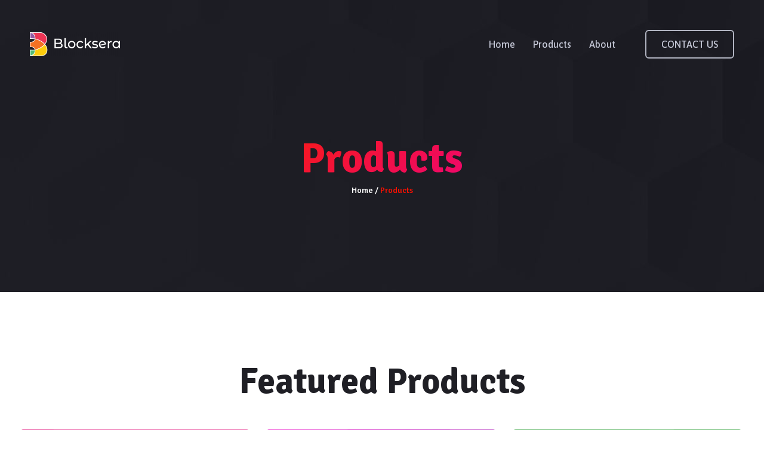

--- FILE ---
content_type: text/html; charset=UTF-8
request_url: https://blocksera.com/products/
body_size: 11185
content:
<!doctype html>
<html lang="en-US">
<head>
<meta charset="UTF-8">
<meta name="viewport" content="width=device-width, initial-scale=1">
<link rel="profile" href="https://gmpg.org/xfn/11">
<title>Products - Blocksera Technologies</title>
<meta name='robots' content='max-image-preview:large, max-snippet:-1, max-video-preview:-1' />
<link rel="alternate" type="application/rss+xml" title="Blocksera &raquo; Feed" href="https://blocksera.com/feed/" />
<link rel="alternate" type="application/rss+xml" title="Blocksera &raquo; Comments Feed" href="https://blocksera.com/comments/feed/" />
<style>
img.wp-smiley,
img.emoji {
display: inline !important;
border: none !important;
box-shadow: none !important;
height: 1em !important;
width: 1em !important;
margin: 0 0.07em !important;
vertical-align: -0.1em !important;
background: none !important;
padding: 0 !important;
}
</style>
<!-- <link rel='stylesheet' id='wp-block-library-css' href='https://blocksera.com/wp-includes/css/dist/block-library/style.min.css?ver=6.1.1' media='all' /> -->
<!-- <link rel='stylesheet' id='classic-theme-styles-css' href='https://blocksera.com/wp-includes/css/classic-themes.min.css?ver=1' media='all' /> -->
<link rel="stylesheet" type="text/css" href="//blocksera.com/wp-content/cache/wpfc-minified/9k061dej/hcq4m.css" media="all"/>
<style id='global-styles-inline-css'>
body{--wp--preset--color--black: #000000;--wp--preset--color--cyan-bluish-gray: #abb8c3;--wp--preset--color--white: #ffffff;--wp--preset--color--pale-pink: #f78da7;--wp--preset--color--vivid-red: #cf2e2e;--wp--preset--color--luminous-vivid-orange: #ff6900;--wp--preset--color--luminous-vivid-amber: #fcb900;--wp--preset--color--light-green-cyan: #7bdcb5;--wp--preset--color--vivid-green-cyan: #00d084;--wp--preset--color--pale-cyan-blue: #8ed1fc;--wp--preset--color--vivid-cyan-blue: #0693e3;--wp--preset--color--vivid-purple: #9b51e0;--wp--preset--gradient--vivid-cyan-blue-to-vivid-purple: linear-gradient(135deg,rgba(6,147,227,1) 0%,rgb(155,81,224) 100%);--wp--preset--gradient--light-green-cyan-to-vivid-green-cyan: linear-gradient(135deg,rgb(122,220,180) 0%,rgb(0,208,130) 100%);--wp--preset--gradient--luminous-vivid-amber-to-luminous-vivid-orange: linear-gradient(135deg,rgba(252,185,0,1) 0%,rgba(255,105,0,1) 100%);--wp--preset--gradient--luminous-vivid-orange-to-vivid-red: linear-gradient(135deg,rgba(255,105,0,1) 0%,rgb(207,46,46) 100%);--wp--preset--gradient--very-light-gray-to-cyan-bluish-gray: linear-gradient(135deg,rgb(238,238,238) 0%,rgb(169,184,195) 100%);--wp--preset--gradient--cool-to-warm-spectrum: linear-gradient(135deg,rgb(74,234,220) 0%,rgb(151,120,209) 20%,rgb(207,42,186) 40%,rgb(238,44,130) 60%,rgb(251,105,98) 80%,rgb(254,248,76) 100%);--wp--preset--gradient--blush-light-purple: linear-gradient(135deg,rgb(255,206,236) 0%,rgb(152,150,240) 100%);--wp--preset--gradient--blush-bordeaux: linear-gradient(135deg,rgb(254,205,165) 0%,rgb(254,45,45) 50%,rgb(107,0,62) 100%);--wp--preset--gradient--luminous-dusk: linear-gradient(135deg,rgb(255,203,112) 0%,rgb(199,81,192) 50%,rgb(65,88,208) 100%);--wp--preset--gradient--pale-ocean: linear-gradient(135deg,rgb(255,245,203) 0%,rgb(182,227,212) 50%,rgb(51,167,181) 100%);--wp--preset--gradient--electric-grass: linear-gradient(135deg,rgb(202,248,128) 0%,rgb(113,206,126) 100%);--wp--preset--gradient--midnight: linear-gradient(135deg,rgb(2,3,129) 0%,rgb(40,116,252) 100%);--wp--preset--duotone--dark-grayscale: url('#wp-duotone-dark-grayscale');--wp--preset--duotone--grayscale: url('#wp-duotone-grayscale');--wp--preset--duotone--purple-yellow: url('#wp-duotone-purple-yellow');--wp--preset--duotone--blue-red: url('#wp-duotone-blue-red');--wp--preset--duotone--midnight: url('#wp-duotone-midnight');--wp--preset--duotone--magenta-yellow: url('#wp-duotone-magenta-yellow');--wp--preset--duotone--purple-green: url('#wp-duotone-purple-green');--wp--preset--duotone--blue-orange: url('#wp-duotone-blue-orange');--wp--preset--font-size--small: 13px;--wp--preset--font-size--medium: 20px;--wp--preset--font-size--large: 36px;--wp--preset--font-size--x-large: 42px;--wp--preset--spacing--20: 0.44rem;--wp--preset--spacing--30: 0.67rem;--wp--preset--spacing--40: 1rem;--wp--preset--spacing--50: 1.5rem;--wp--preset--spacing--60: 2.25rem;--wp--preset--spacing--70: 3.38rem;--wp--preset--spacing--80: 5.06rem;}:where(.is-layout-flex){gap: 0.5em;}body .is-layout-flow > .alignleft{float: left;margin-inline-start: 0;margin-inline-end: 2em;}body .is-layout-flow > .alignright{float: right;margin-inline-start: 2em;margin-inline-end: 0;}body .is-layout-flow > .aligncenter{margin-left: auto !important;margin-right: auto !important;}body .is-layout-constrained > .alignleft{float: left;margin-inline-start: 0;margin-inline-end: 2em;}body .is-layout-constrained > .alignright{float: right;margin-inline-start: 2em;margin-inline-end: 0;}body .is-layout-constrained > .aligncenter{margin-left: auto !important;margin-right: auto !important;}body .is-layout-constrained > :where(:not(.alignleft):not(.alignright):not(.alignfull)){max-width: var(--wp--style--global--content-size);margin-left: auto !important;margin-right: auto !important;}body .is-layout-constrained > .alignwide{max-width: var(--wp--style--global--wide-size);}body .is-layout-flex{display: flex;}body .is-layout-flex{flex-wrap: wrap;align-items: center;}body .is-layout-flex > *{margin: 0;}:where(.wp-block-columns.is-layout-flex){gap: 2em;}.has-black-color{color: var(--wp--preset--color--black) !important;}.has-cyan-bluish-gray-color{color: var(--wp--preset--color--cyan-bluish-gray) !important;}.has-white-color{color: var(--wp--preset--color--white) !important;}.has-pale-pink-color{color: var(--wp--preset--color--pale-pink) !important;}.has-vivid-red-color{color: var(--wp--preset--color--vivid-red) !important;}.has-luminous-vivid-orange-color{color: var(--wp--preset--color--luminous-vivid-orange) !important;}.has-luminous-vivid-amber-color{color: var(--wp--preset--color--luminous-vivid-amber) !important;}.has-light-green-cyan-color{color: var(--wp--preset--color--light-green-cyan) !important;}.has-vivid-green-cyan-color{color: var(--wp--preset--color--vivid-green-cyan) !important;}.has-pale-cyan-blue-color{color: var(--wp--preset--color--pale-cyan-blue) !important;}.has-vivid-cyan-blue-color{color: var(--wp--preset--color--vivid-cyan-blue) !important;}.has-vivid-purple-color{color: var(--wp--preset--color--vivid-purple) !important;}.has-black-background-color{background-color: var(--wp--preset--color--black) !important;}.has-cyan-bluish-gray-background-color{background-color: var(--wp--preset--color--cyan-bluish-gray) !important;}.has-white-background-color{background-color: var(--wp--preset--color--white) !important;}.has-pale-pink-background-color{background-color: var(--wp--preset--color--pale-pink) !important;}.has-vivid-red-background-color{background-color: var(--wp--preset--color--vivid-red) !important;}.has-luminous-vivid-orange-background-color{background-color: var(--wp--preset--color--luminous-vivid-orange) !important;}.has-luminous-vivid-amber-background-color{background-color: var(--wp--preset--color--luminous-vivid-amber) !important;}.has-light-green-cyan-background-color{background-color: var(--wp--preset--color--light-green-cyan) !important;}.has-vivid-green-cyan-background-color{background-color: var(--wp--preset--color--vivid-green-cyan) !important;}.has-pale-cyan-blue-background-color{background-color: var(--wp--preset--color--pale-cyan-blue) !important;}.has-vivid-cyan-blue-background-color{background-color: var(--wp--preset--color--vivid-cyan-blue) !important;}.has-vivid-purple-background-color{background-color: var(--wp--preset--color--vivid-purple) !important;}.has-black-border-color{border-color: var(--wp--preset--color--black) !important;}.has-cyan-bluish-gray-border-color{border-color: var(--wp--preset--color--cyan-bluish-gray) !important;}.has-white-border-color{border-color: var(--wp--preset--color--white) !important;}.has-pale-pink-border-color{border-color: var(--wp--preset--color--pale-pink) !important;}.has-vivid-red-border-color{border-color: var(--wp--preset--color--vivid-red) !important;}.has-luminous-vivid-orange-border-color{border-color: var(--wp--preset--color--luminous-vivid-orange) !important;}.has-luminous-vivid-amber-border-color{border-color: var(--wp--preset--color--luminous-vivid-amber) !important;}.has-light-green-cyan-border-color{border-color: var(--wp--preset--color--light-green-cyan) !important;}.has-vivid-green-cyan-border-color{border-color: var(--wp--preset--color--vivid-green-cyan) !important;}.has-pale-cyan-blue-border-color{border-color: var(--wp--preset--color--pale-cyan-blue) !important;}.has-vivid-cyan-blue-border-color{border-color: var(--wp--preset--color--vivid-cyan-blue) !important;}.has-vivid-purple-border-color{border-color: var(--wp--preset--color--vivid-purple) !important;}.has-vivid-cyan-blue-to-vivid-purple-gradient-background{background: var(--wp--preset--gradient--vivid-cyan-blue-to-vivid-purple) !important;}.has-light-green-cyan-to-vivid-green-cyan-gradient-background{background: var(--wp--preset--gradient--light-green-cyan-to-vivid-green-cyan) !important;}.has-luminous-vivid-amber-to-luminous-vivid-orange-gradient-background{background: var(--wp--preset--gradient--luminous-vivid-amber-to-luminous-vivid-orange) !important;}.has-luminous-vivid-orange-to-vivid-red-gradient-background{background: var(--wp--preset--gradient--luminous-vivid-orange-to-vivid-red) !important;}.has-very-light-gray-to-cyan-bluish-gray-gradient-background{background: var(--wp--preset--gradient--very-light-gray-to-cyan-bluish-gray) !important;}.has-cool-to-warm-spectrum-gradient-background{background: var(--wp--preset--gradient--cool-to-warm-spectrum) !important;}.has-blush-light-purple-gradient-background{background: var(--wp--preset--gradient--blush-light-purple) !important;}.has-blush-bordeaux-gradient-background{background: var(--wp--preset--gradient--blush-bordeaux) !important;}.has-luminous-dusk-gradient-background{background: var(--wp--preset--gradient--luminous-dusk) !important;}.has-pale-ocean-gradient-background{background: var(--wp--preset--gradient--pale-ocean) !important;}.has-electric-grass-gradient-background{background: var(--wp--preset--gradient--electric-grass) !important;}.has-midnight-gradient-background{background: var(--wp--preset--gradient--midnight) !important;}.has-small-font-size{font-size: var(--wp--preset--font-size--small) !important;}.has-medium-font-size{font-size: var(--wp--preset--font-size--medium) !important;}.has-large-font-size{font-size: var(--wp--preset--font-size--large) !important;}.has-x-large-font-size{font-size: var(--wp--preset--font-size--x-large) !important;}
.wp-block-navigation a:where(:not(.wp-element-button)){color: inherit;}
:where(.wp-block-columns.is-layout-flex){gap: 2em;}
.wp-block-pullquote{font-size: 1.5em;line-height: 1.6;}
</style>
<!-- <link rel='stylesheet' id='slick-style-css' href='https://blocksera.com/wp-content/plugins/blocksera-custom-templates/assets/css/slick.css?ver=1.0.6' media='all' /> -->
<!-- <link rel='stylesheet' id='slick-theme-style-css' href='https://blocksera.com/wp-content/plugins/blocksera-custom-templates/assets/css/slick-theme.css?ver=1.0.6' media='all' /> -->
<!-- <link rel='stylesheet' id='bct-public-style-css' href='https://blocksera.com/wp-content/plugins/blocksera-custom-templates/assets/css/bct-public.css?ver=1.0.6' media='all' /> -->
<!-- <link rel='stylesheet' id='parente2-style-css' href='https://blocksera.com/wp-content/themes/hello-elementor/style.css?ver=6.1.1' media='all' /> -->
<!-- <link rel='stylesheet' id='childe2-style-css' href='https://blocksera.com/wp-content/themes/hello-elementor-child/style.css?ver=2.2' media='all' /> -->
<!-- <link rel='stylesheet' id='hello-elementor-css' href='https://blocksera.com/wp-content/themes/hello-elementor/style.min.css?ver=2.7.0' media='all' /> -->
<!-- <link rel='stylesheet' id='hello-elementor-theme-style-css' href='https://blocksera.com/wp-content/themes/hello-elementor/theme.min.css?ver=2.7.0' media='all' /> -->
<!-- <link rel='stylesheet' id='elementor-icons-css' href='https://blocksera.com/wp-content/plugins/elementor/assets/lib/eicons/css/elementor-icons.min.css?ver=5.18.0' media='all' /> -->
<!-- <link rel='stylesheet' id='elementor-frontend-legacy-css' href='https://blocksera.com/wp-content/plugins/elementor/assets/css/frontend-legacy.min.css?ver=3.11.5' media='all' /> -->
<!-- <link rel='stylesheet' id='elementor-frontend-css' href='https://blocksera.com/wp-content/plugins/elementor/assets/css/frontend.min.css?ver=3.11.5' media='all' /> -->
<!-- <link rel='stylesheet' id='swiper-css' href='https://blocksera.com/wp-content/plugins/elementor/assets/lib/swiper/css/swiper.min.css?ver=5.3.6' media='all' /> -->
<link rel="stylesheet" type="text/css" href="//blocksera.com/wp-content/cache/wpfc-minified/6o5j5rc0/hcq4m.css" media="all"/>
<link rel='stylesheet' id='elementor-post-159-css' href='https://blocksera.com/wp-content/uploads/elementor/css/post-159.css?ver=1679923804' media='all' />
<!-- <link rel='stylesheet' id='elementor-pro-css' href='https://blocksera.com/wp-content/plugins/elementor-pro/assets/css/frontend.min.css?ver=3.7.7' media='all' /> -->
<!-- <link rel='stylesheet' id='eihe-front-style-css' href='https://blocksera.com/wp-content/plugins/emage-hover-effects-for-elementor/assets/css/style.min.css?ver=4.3.5' media='all' /> -->
<!-- <link rel='stylesheet' id='font-awesome-5-all-css' href='https://blocksera.com/wp-content/plugins/elementor/assets/lib/font-awesome/css/all.min.css?ver=3.11.5' media='all' /> -->
<!-- <link rel='stylesheet' id='font-awesome-4-shim-css' href='https://blocksera.com/wp-content/plugins/elementor/assets/lib/font-awesome/css/v4-shims.min.css?ver=3.11.5' media='all' /> -->
<!-- <link rel='stylesheet' id='elementor-global-css' href='https://blocksera.com/wp-content/uploads/elementor/css/global.css?ver=1679923805' media='all' /> -->
<link rel="stylesheet" type="text/css" href="//blocksera.com/wp-content/cache/wpfc-minified/kqgzpauv/hcq4m.css" media="all"/>
<link rel='stylesheet' id='elementor-post-1468-css' href='https://blocksera.com/wp-content/uploads/elementor/css/post-1468.css?ver=1679929832' media='all' />
<link rel='stylesheet' id='elementor-post-2276-css' href='https://blocksera.com/wp-content/uploads/elementor/css/post-2276.css?ver=1679923805' media='all' />
<link rel='stylesheet' id='elementor-post-118-css' href='https://blocksera.com/wp-content/uploads/elementor/css/post-118.css?ver=1679923806' media='all' />
<link rel='stylesheet' id='elementor-post-274-css' href='https://blocksera.com/wp-content/uploads/elementor/css/post-274.css?ver=1679924020' media='all' />
<link rel='stylesheet' id='google-fonts-1-css' href='https://fonts.googleapis.com/css?family=Signika%3A100%2C100italic%2C200%2C200italic%2C300%2C300italic%2C400%2C400italic%2C500%2C500italic%2C600%2C600italic%2C700%2C700italic%2C800%2C800italic%2C900%2C900italic%7CAsap%3A100%2C100italic%2C200%2C200italic%2C300%2C300italic%2C400%2C400italic%2C500%2C500italic%2C600%2C600italic%2C700%2C700italic%2C800%2C800italic%2C900%2C900italic&#038;display=auto&#038;ver=6.1.1' media='all' />
<!-- <link rel='stylesheet' id='elementor-icons-shared-0-css' href='https://blocksera.com/wp-content/plugins/elementor/assets/lib/font-awesome/css/fontawesome.min.css?ver=5.15.3' media='all' /> -->
<!-- <link rel='stylesheet' id='elementor-icons-fa-solid-css' href='https://blocksera.com/wp-content/plugins/elementor/assets/lib/font-awesome/css/solid.min.css?ver=5.15.3' media='all' /> -->
<!-- <link rel='stylesheet' id='elementor-icons-fa-brands-css' href='https://blocksera.com/wp-content/plugins/elementor/assets/lib/font-awesome/css/brands.min.css?ver=5.15.3' media='all' /> -->
<link rel="preconnect" href="https://fonts.gstatic.com/" crossorigin><script src='//blocksera.com/wp-content/cache/wpfc-minified/mozcc517/hcq4m.js' type="text/javascript"></script>
<!-- <script src='https://blocksera.com/wp-includes/js/jquery/jquery.min.js?ver=3.6.1' id='jquery-core-js'></script> -->
<!-- <script src='https://blocksera.com/wp-includes/js/jquery/jquery-migrate.min.js?ver=3.3.2' id='jquery-migrate-js'></script> -->
<!-- <script src='https://blocksera.com/wp-content/plugins/elementor/assets/lib/font-awesome/js/v4-shims.min.js?ver=3.11.5' id='font-awesome-4-shim-js'></script> -->
<link rel="https://api.w.org/" href="https://blocksera.com/wp-json/" /><link rel="alternate" type="application/json" href="https://blocksera.com/wp-json/wp/v2/pages/1468" /><link rel="EditURI" type="application/rsd+xml" title="RSD" href="https://blocksera.com/xmlrpc.php?rsd" />
<link rel="wlwmanifest" type="application/wlwmanifest+xml" href="https://blocksera.com/wp-includes/wlwmanifest.xml" />
<meta name="generator" content="WordPress 6.1.1" />
<link rel="canonical" href="https://blocksera.com/products/" />
<link rel='shortlink' href='https://blocksera.com/?p=1468' />
<link rel="alternate" type="application/json+oembed" href="https://blocksera.com/wp-json/oembed/1.0/embed?url=https%3A%2F%2Fblocksera.com%2Fproducts%2F" />
<link rel="alternate" type="text/xml+oembed" href="https://blocksera.com/wp-json/oembed/1.0/embed?url=https%3A%2F%2Fblocksera.com%2Fproducts%2F&#038;format=xml" />
<!-- Google Tag Manager -->
<script>(function(w,d,s,l,i){w[l]=w[l]||[];w[l].push({'gtm.start':
new Date().getTime(),event:'gtm.js'});var f=d.getElementsByTagName(s)[0],
j=d.createElement(s),dl=l!='dataLayer'?'&l='+l:'';j.async=true;j.src=
'https://www.googletagmanager.com/gtm.js?id='+i+dl;f.parentNode.insertBefore(j,f);
})(window,document,'script','dataLayer','GTM-WRN2Q6F');</script>
<!-- End Google Tag Manager --><meta name="generator" content="Elementor 3.11.5; settings: css_print_method-external, google_font-enabled, font_display-auto">
<meta name="description" content="Featured Products Emage – Image Hover Effects for Elementor WordPress | Elementor See More Massive Cryptocurrency Widgets WordPress See More Massive Stock Marke">
<meta property="og:title" content="Products - Blocksera Technologies">
<meta property="og:type" content="article">
<meta property="og:description" content="Featured Products Emage – Image Hover Effects for Elementor WordPress | Elementor See More Massive Cryptocurrency Widgets WordPress See More Massive Stock Marke">
<meta property="og:url" content="https://blocksera.com/products/">
<meta property="og:locale" content="en_US">
<meta property="og:site_name" content="Blocksera">
<meta property="article:published_time" content="2020-06-24T12:14:45+00:00">
<meta property="article:modified_time" content="2021-02-05T12:09:58+00:00">
<meta property="og:updated_time" content="2021-02-05T12:09:58+00:00">
<meta name="twitter:card" content="summary_large_image">
<link rel="icon" href="https://blocksera.com/wp-content/uploads/2020/08/cropped-favi_icon-32x32.png" sizes="32x32" />
<link rel="icon" href="https://blocksera.com/wp-content/uploads/2020/08/cropped-favi_icon-192x192.png" sizes="192x192" />
<link rel="apple-touch-icon" href="https://blocksera.com/wp-content/uploads/2020/08/cropped-favi_icon-180x180.png" />
<meta name="msapplication-TileImage" content="https://blocksera.com/wp-content/uploads/2020/08/cropped-favi_icon-270x270.png" />
</head>
<body class="page-template-default page page-id-1468 wp-custom-logo elementor-default elementor-template-full-width elementor-kit-159 elementor-page elementor-page-1468 elementor-page-274">
<svg xmlns="http://www.w3.org/2000/svg" viewBox="0 0 0 0" width="0" height="0" focusable="false" role="none" style="visibility: hidden; position: absolute; left: -9999px; overflow: hidden;" ><defs><filter id="wp-duotone-dark-grayscale"><feColorMatrix color-interpolation-filters="sRGB" type="matrix" values=" .299 .587 .114 0 0 .299 .587 .114 0 0 .299 .587 .114 0 0 .299 .587 .114 0 0 " /><feComponentTransfer color-interpolation-filters="sRGB" ><feFuncR type="table" tableValues="0 0.49803921568627" /><feFuncG type="table" tableValues="0 0.49803921568627" /><feFuncB type="table" tableValues="0 0.49803921568627" /><feFuncA type="table" tableValues="1 1" /></feComponentTransfer><feComposite in2="SourceGraphic" operator="in" /></filter></defs></svg><svg xmlns="http://www.w3.org/2000/svg" viewBox="0 0 0 0" width="0" height="0" focusable="false" role="none" style="visibility: hidden; position: absolute; left: -9999px; overflow: hidden;" ><defs><filter id="wp-duotone-grayscale"><feColorMatrix color-interpolation-filters="sRGB" type="matrix" values=" .299 .587 .114 0 0 .299 .587 .114 0 0 .299 .587 .114 0 0 .299 .587 .114 0 0 " /><feComponentTransfer color-interpolation-filters="sRGB" ><feFuncR type="table" tableValues="0 1" /><feFuncG type="table" tableValues="0 1" /><feFuncB type="table" tableValues="0 1" /><feFuncA type="table" tableValues="1 1" /></feComponentTransfer><feComposite in2="SourceGraphic" operator="in" /></filter></defs></svg><svg xmlns="http://www.w3.org/2000/svg" viewBox="0 0 0 0" width="0" height="0" focusable="false" role="none" style="visibility: hidden; position: absolute; left: -9999px; overflow: hidden;" ><defs><filter id="wp-duotone-purple-yellow"><feColorMatrix color-interpolation-filters="sRGB" type="matrix" values=" .299 .587 .114 0 0 .299 .587 .114 0 0 .299 .587 .114 0 0 .299 .587 .114 0 0 " /><feComponentTransfer color-interpolation-filters="sRGB" ><feFuncR type="table" tableValues="0.54901960784314 0.98823529411765" /><feFuncG type="table" tableValues="0 1" /><feFuncB type="table" tableValues="0.71764705882353 0.25490196078431" /><feFuncA type="table" tableValues="1 1" /></feComponentTransfer><feComposite in2="SourceGraphic" operator="in" /></filter></defs></svg><svg xmlns="http://www.w3.org/2000/svg" viewBox="0 0 0 0" width="0" height="0" focusable="false" role="none" style="visibility: hidden; position: absolute; left: -9999px; overflow: hidden;" ><defs><filter id="wp-duotone-blue-red"><feColorMatrix color-interpolation-filters="sRGB" type="matrix" values=" .299 .587 .114 0 0 .299 .587 .114 0 0 .299 .587 .114 0 0 .299 .587 .114 0 0 " /><feComponentTransfer color-interpolation-filters="sRGB" ><feFuncR type="table" tableValues="0 1" /><feFuncG type="table" tableValues="0 0.27843137254902" /><feFuncB type="table" tableValues="0.5921568627451 0.27843137254902" /><feFuncA type="table" tableValues="1 1" /></feComponentTransfer><feComposite in2="SourceGraphic" operator="in" /></filter></defs></svg><svg xmlns="http://www.w3.org/2000/svg" viewBox="0 0 0 0" width="0" height="0" focusable="false" role="none" style="visibility: hidden; position: absolute; left: -9999px; overflow: hidden;" ><defs><filter id="wp-duotone-midnight"><feColorMatrix color-interpolation-filters="sRGB" type="matrix" values=" .299 .587 .114 0 0 .299 .587 .114 0 0 .299 .587 .114 0 0 .299 .587 .114 0 0 " /><feComponentTransfer color-interpolation-filters="sRGB" ><feFuncR type="table" tableValues="0 0" /><feFuncG type="table" tableValues="0 0.64705882352941" /><feFuncB type="table" tableValues="0 1" /><feFuncA type="table" tableValues="1 1" /></feComponentTransfer><feComposite in2="SourceGraphic" operator="in" /></filter></defs></svg><svg xmlns="http://www.w3.org/2000/svg" viewBox="0 0 0 0" width="0" height="0" focusable="false" role="none" style="visibility: hidden; position: absolute; left: -9999px; overflow: hidden;" ><defs><filter id="wp-duotone-magenta-yellow"><feColorMatrix color-interpolation-filters="sRGB" type="matrix" values=" .299 .587 .114 0 0 .299 .587 .114 0 0 .299 .587 .114 0 0 .299 .587 .114 0 0 " /><feComponentTransfer color-interpolation-filters="sRGB" ><feFuncR type="table" tableValues="0.78039215686275 1" /><feFuncG type="table" tableValues="0 0.94901960784314" /><feFuncB type="table" tableValues="0.35294117647059 0.47058823529412" /><feFuncA type="table" tableValues="1 1" /></feComponentTransfer><feComposite in2="SourceGraphic" operator="in" /></filter></defs></svg><svg xmlns="http://www.w3.org/2000/svg" viewBox="0 0 0 0" width="0" height="0" focusable="false" role="none" style="visibility: hidden; position: absolute; left: -9999px; overflow: hidden;" ><defs><filter id="wp-duotone-purple-green"><feColorMatrix color-interpolation-filters="sRGB" type="matrix" values=" .299 .587 .114 0 0 .299 .587 .114 0 0 .299 .587 .114 0 0 .299 .587 .114 0 0 " /><feComponentTransfer color-interpolation-filters="sRGB" ><feFuncR type="table" tableValues="0.65098039215686 0.40392156862745" /><feFuncG type="table" tableValues="0 1" /><feFuncB type="table" tableValues="0.44705882352941 0.4" /><feFuncA type="table" tableValues="1 1" /></feComponentTransfer><feComposite in2="SourceGraphic" operator="in" /></filter></defs></svg><svg xmlns="http://www.w3.org/2000/svg" viewBox="0 0 0 0" width="0" height="0" focusable="false" role="none" style="visibility: hidden; position: absolute; left: -9999px; overflow: hidden;" ><defs><filter id="wp-duotone-blue-orange"><feColorMatrix color-interpolation-filters="sRGB" type="matrix" values=" .299 .587 .114 0 0 .299 .587 .114 0 0 .299 .587 .114 0 0 .299 .587 .114 0 0 " /><feComponentTransfer color-interpolation-filters="sRGB" ><feFuncR type="table" tableValues="0.098039215686275 1" /><feFuncG type="table" tableValues="0 0.66274509803922" /><feFuncB type="table" tableValues="0.84705882352941 0.41960784313725" /><feFuncA type="table" tableValues="1 1" /></feComponentTransfer><feComposite in2="SourceGraphic" operator="in" /></filter></defs></svg>
<a class="skip-link screen-reader-text" href="">Skip to content</a>
<div data-elementor-type="header" data-elementor-id="2276" class="elementor elementor-2276 elementor-location-header">
<div class="elementor-section-wrap">
<section class="elementor-section elementor-top-section elementor-element elementor-element-1677125b elementor-section-full_width header elementor-section-height-default elementor-section-height-default" data-id="1677125b" data-element_type="section" id="header">
<div class="elementor-container elementor-column-gap-default">
<div class="elementor-row">
<div class="elementor-column elementor-col-100 elementor-top-column elementor-element elementor-element-15b16b21" data-id="15b16b21" data-element_type="column">
<div class="elementor-column-wrap elementor-element-populated">
<div class="elementor-widget-wrap">
<div class="elementor-element elementor-element-3893f583 elementor-widget__width-auto header-img elementor-widget elementor-widget-theme-site-logo elementor-widget-image" data-id="3893f583" data-element_type="widget" data-widget_type="theme-site-logo.default">
<div class="elementor-widget-container">
<div class="elementor-image">
<a href="https://blocksera.com">
<img src="https://blocksera.com/wp-content/uploads/elementor/thumbs/cropped-logo-v2-light-osehhlntqvbc2chbyevlky6ho3h9xrof7j7eemoohs.png" title="cropped-logo-v2-light.png" alt="cropped-logo-v2-light.png" loading="lazy" />								</a>
</div>
</div>
</div>
<div class="elementor-element elementor-element-5758c43 elementor-widget__width-auto elementor-widget elementor-widget-shortcode" data-id="5758c43" data-element_type="widget" data-widget_type="shortcode.default">
<div class="elementor-widget-container">
<div class="elementor-shortcode"><div class="bct_nav_menu"><nav class="desktop-menu"><div class="menu-main-menu-container"><ul id="menu-main-menu" class="menu"><li id="menu-item-22" class="menu-item menu-item-type-post_type menu-item-object-page menu-item-home menu-item-22"><a href="https://blocksera.com/">Home</a></li>
<li id="menu-item-1498" class="menu-item menu-item-type-post_type menu-item-object-page current-menu-item page_item page-item-1468 current_page_item menu-item-1498"><a href="https://blocksera.com/products/" aria-current="page">Products</a></li>
<li id="menu-item-1500" class="menu-item menu-item-type-post_type menu-item-object-page menu-item-1500"><a href="https://blocksera.com/about/">About</a></li>
</ul></div></nav><div class="menu-toggle"><i class="eicon-menu-bar" aria-hidden="true"></i></div><nav class="mobile-menu-dropdown"><div class="menu-main-menu-container"><ul id="menu-main-menu-1" class="menu"><li class="menu-item menu-item-type-post_type menu-item-object-page menu-item-home menu-item-22"><a href="https://blocksera.com/">Home</a></li>
<li class="menu-item menu-item-type-post_type menu-item-object-page current-menu-item page_item page-item-1468 current_page_item menu-item-1498"><a href="https://blocksera.com/products/" aria-current="page">Products</a></li>
<li class="menu-item menu-item-type-post_type menu-item-object-page menu-item-1500"><a href="https://blocksera.com/about/">About</a></li>
</ul></div><div class="contact-option"><h3 class="gradient-title"><a href="https://blocksera.com/contact-us/">Let's Talk</a></h3></div></nav></div></div>
</div>
</div>
<div class="elementor-element elementor-element-2ede1e80 header-float-btn elementor-widget__width-auto elementor-hidden-phone elementor-widget elementor-widget-button" data-id="2ede1e80" data-element_type="widget" data-widget_type="button.default">
<div class="elementor-widget-container">
<div class="elementor-button-wrapper">
<a href="/contact-us/" class="elementor-button-link elementor-button elementor-size-sm elementor-animation-float" role="button">
<span class="elementor-button-content-wrapper">
<span class="elementor-button-text">contact us</span>
</span>
</a>
</div>
</div>
</div>
<div class="elementor-element elementor-element-10825aa elementor-view-stacked scroll-top-btn elementor-widget__width-auto elementor-fixed elementor-shape-circle elementor-widget elementor-widget-icon" data-id="10825aa" data-element_type="widget" data-settings="{&quot;motion_fx_motion_fx_scrolling&quot;:&quot;yes&quot;,&quot;motion_fx_opacity_effect&quot;:&quot;yes&quot;,&quot;motion_fx_opacity_range&quot;:{&quot;unit&quot;:&quot;%&quot;,&quot;size&quot;:&quot;&quot;,&quot;sizes&quot;:{&quot;start&quot;:54,&quot;end&quot;:87}},&quot;motion_fx_range&quot;:&quot;viewport&quot;,&quot;_position&quot;:&quot;fixed&quot;,&quot;motion_fx_opacity_direction&quot;:&quot;out-in&quot;,&quot;motion_fx_opacity_level&quot;:{&quot;unit&quot;:&quot;px&quot;,&quot;size&quot;:10,&quot;sizes&quot;:[]},&quot;motion_fx_devices&quot;:[&quot;desktop&quot;,&quot;tablet&quot;,&quot;mobile&quot;]}" data-widget_type="icon.default">
<div class="elementor-widget-container">
<div class="elementor-icon-wrapper">
<a class="elementor-icon" href="#header">
<i aria-hidden="true" class="fas fa-angle-up"></i>			</a>
</div>
</div>
</div>
</div>
</div>
</div>
</div>
</div>
</section>
</div>
</div>
<div data-elementor-type="single" data-elementor-id="274" class="elementor elementor-274 elementor-location-single post-1468 page type-page status-publish hentry">
<div class="elementor-section-wrap">
<section class="elementor-section elementor-top-section elementor-element elementor-element-5b0f43da elementor-section-stretched elementor-section-full_width elementor-section-height-default elementor-section-height-default" data-id="5b0f43da" data-element_type="section" data-settings="{&quot;stretch_section&quot;:&quot;section-stretched&quot;,&quot;background_background&quot;:&quot;classic&quot;}">
<div class="elementor-background-overlay"></div>
<div class="elementor-container elementor-column-gap-default">
<div class="elementor-row">
<div class="elementor-column elementor-col-100 elementor-top-column elementor-element elementor-element-7605d95b" data-id="7605d95b" data-element_type="column">
<div class="elementor-column-wrap elementor-element-populated">
<div class="elementor-widget-wrap">
<div class="elementor-element elementor-element-40868790 single-title elementor-widget__width-auto elementor-widget elementor-widget-theme-post-title elementor-page-title elementor-widget-heading" data-id="40868790" data-element_type="widget" data-widget_type="theme-post-title.default">
<div class="elementor-widget-container">
<h1 class="elementor-heading-title elementor-size-default">Products</h1>		</div>
</div>
<div class="elementor-element elementor-element-6961eee single-breadcrumb elementor-widget elementor-widget-shortcode" data-id="6961eee" data-element_type="widget" data-widget_type="shortcode.default">
<div class="elementor-widget-container">
<div class="elementor-shortcode"><nav class="breadcrumbs" aria-label="Breadcrumbs"><a href="https://blocksera.com/" class="breadcrumb breadcrumb--first">Home</a> <span class='breadcrumbs__separator'>/</span> <span class="breadcrumb breadcrumb--last" aria-current="page">Products</span></nav></div>
</div>
</div>
</div>
</div>
</div>
</div>
</div>
</section>
<section class="elementor-section elementor-top-section elementor-element elementor-element-9210873 elementor-section-full_width elementor-section-height-default elementor-section-height-default" data-id="9210873" data-element_type="section">
<div class="elementor-container elementor-column-gap-default">
<div class="elementor-row">
<div class="elementor-column elementor-col-100 elementor-top-column elementor-element elementor-element-e8b9c03" data-id="e8b9c03" data-element_type="column">
<div class="elementor-column-wrap elementor-element-populated">
<div class="elementor-widget-wrap">
<div class="elementor-element elementor-element-f5c73f1 elementor-widget elementor-widget-theme-post-content" data-id="f5c73f1" data-element_type="widget" data-widget_type="theme-post-content.default">
<div class="elementor-widget-container">
<div data-elementor-type="wp-page" data-elementor-id="1468" class="elementor elementor-1468">
<div class="elementor-inner">
<div class="elementor-section-wrap">
<section class="elementor-section elementor-top-section elementor-element elementor-element-abe8d5e elementor-section-boxed elementor-section-height-default elementor-section-height-default" data-id="abe8d5e" data-element_type="section">
<div class="elementor-container elementor-column-gap-default">
<div class="elementor-row">
<div class="elementor-column elementor-col-100 elementor-top-column elementor-element elementor-element-4212dfef" data-id="4212dfef" data-element_type="column">
<div class="elementor-column-wrap elementor-element-populated">
<div class="elementor-widget-wrap">
<div class="elementor-element elementor-element-1aa59008 elementor-widget elementor-widget-heading" data-id="1aa59008" data-element_type="widget" data-widget_type="heading.default">
<div class="elementor-widget-container">
<h2 class="elementor-heading-title elementor-size-default">Featured Products</h2>		</div>
</div>
<div class="elementor-element elementor-element-48367cf2 elementor-widget elementor-widget-shortcode" data-id="48367cf2" data-element_type="widget" data-widget_type="shortcode.default">
<div class="elementor-widget-container">
<div class="elementor-shortcode">
<div class="bct-post-portfolio-wrapper">
<div>
<div class="portfolio" style="width: 100%; display: inline-block;">
<div class="thumbnail-inner">
<div class="thumbnail" style=" background-image: url('https://blocksera.com/wp-content/uploads/2020/08/emage-elementor-01.png'); "></div>
<div class="bg-blr-image" style=" background-image: url('https://blocksera.com/wp-content/uploads/2020/08/emage-elementor-01.png'); "></div>
</div>
<div class="content">
<div class="inner">
<h2><a href="https://codecanyon.net/item/emage-image-hover-effects-for-elementor-page-builder/22563091" tabindex="-1">Emage – Image Hover Effects for Elementor</a></h2>
<div class="tags">
<span class="tag">WordPress</span><span class="tag-divider"> | </span><span class="tag">Elementor</span>				</div>
<div class="portfolio-button">
<a class="rn-btn" href="https://codecanyon.net/item/emage-image-hover-effects-for-elementor-page-builder/22563091" tabindex="-1"><span>See More</span><i class="fas fa-chevron-right"></i></a>
</div>
</div>
</div>
</div>
</div><div>
<div class="portfolio" style="width: 100%; display: inline-block;">
<div class="thumbnail-inner">
<div class="thumbnail" style=" background-image: url('https://blocksera.com/wp-content/uploads/2020/08/massive-crypto.png'); "></div>
<div class="bg-blr-image" style=" background-image: url('https://blocksera.com/wp-content/uploads/2020/08/massive-crypto.png'); "></div>
</div>
<div class="content">
<div class="inner">
<h2><a href="https://codecanyon.net/item/massive-cryptocurrency-widgets/22093978" tabindex="-1">Massive Cryptocurrency Widgets</a></h2>
<div class="tags">
<span class="tag">WordPress</span>				</div>
<div class="portfolio-button">
<a class="rn-btn" href="https://codecanyon.net/item/massive-cryptocurrency-widgets/22093978" tabindex="-1"><span>See More</span><i class="fas fa-chevron-right"></i></a>
</div>
</div>
</div>
</div>
</div><div>
<div class="portfolio" style="width: 100%; display: inline-block;">
<div class="thumbnail-inner">
<div class="thumbnail" style=" background-image: url('https://blocksera.com/wp-content/uploads/2020/08/massivestock-01.png'); "></div>
<div class="bg-blr-image" style=" background-image: url('https://blocksera.com/wp-content/uploads/2020/08/massivestock-01.png'); "></div>
</div>
<div class="content">
<div class="inner">
<h2><a href="https://codecanyon.net/item/massive-stock-forex-widgets/24703443" tabindex="-1">Massive Stock Market &#038; Forex Widgets</a></h2>
<div class="tags">
<span class="tag">WordPress</span>				</div>
<div class="portfolio-button">
<a class="rn-btn" href="https://codecanyon.net/item/massive-stock-forex-widgets/24703443" tabindex="-1"><span>See More</span><i class="fas fa-chevron-right"></i></a>
</div>
</div>
</div>
</div>
</div>	</div>
</div>
</div>
</div>
</div>
</div>
</div>
</div>
</div>
</section>
<section class="elementor-section elementor-top-section elementor-element elementor-element-41d17784 elementor-section-stretched elementor-section-full_width elementor-section-height-default elementor-section-height-default" data-id="41d17784" data-element_type="section" data-settings="{&quot;stretch_section&quot;:&quot;section-stretched&quot;,&quot;background_background&quot;:&quot;classic&quot;}">
<div class="elementor-container elementor-column-gap-default">
<div class="elementor-row">
<div class="elementor-column elementor-col-100 elementor-top-column elementor-element elementor-element-3aaf9d16" data-id="3aaf9d16" data-element_type="column">
<div class="elementor-column-wrap elementor-element-populated">
<div class="elementor-widget-wrap">
<div class="elementor-element elementor-element-48a49a58 elementor-widget elementor-widget-heading" data-id="48a49a58" data-element_type="widget" data-widget_type="heading.default">
<div class="elementor-widget-container">
<h2 class="elementor-heading-title elementor-size-default">All Products</h2>		</div>
</div>
<div class="elementor-element elementor-element-2b9c2e7c all-products elementor-widget elementor-widget-shortcode" data-id="2b9c2e7c" data-element_type="widget" data-widget_type="shortcode.default">
<div class="elementor-widget-container">
<div class="elementor-shortcode">
<div class="bct-post-portfolio-wrapper">
<div>
<div class="portfolio" style="width: 100%; display: inline-block;">
<div class="thumbnail-inner">
<div class="thumbnail" style=" background-image: url('https://blocksera.com/wp-content/uploads/2020/08/imagehover-elementor-01.png'); "></div>
<div class="bg-blr-image" style=" background-image: url('https://blocksera.com/wp-content/uploads/2020/08/imagehover-elementor-01.png'); "></div>
</div>
<div class="content">
<div class="inner">
<h2><a href="https://wordpress.org/plugins/image-hover-effects-addon-for-elementor/" tabindex="-1">Image Hover Effects – Elementor Addon</a></h2>
<div class="tags">
<span class="tag">WordPress</span><span class="tag-divider"> | </span><span class="tag">Free</span><span class="tag-divider"> | </span><span class="tag">Elementor</span>				</div>
<div class="portfolio-button">
<a class="rn-btn" href="https://wordpress.org/plugins/image-hover-effects-addon-for-elementor/" tabindex="-1"><span>See More</span><i class="fas fa-chevron-right"></i></a>
</div>
</div>
</div>
</div>
</div><div>
<div class="portfolio" style="width: 100%; display: inline-block;">
<div class="thumbnail-inner">
<div class="thumbnail" style=" background-image: url('https://blocksera.com/wp-content/uploads/2020/08/massiveaddons-01.png'); "></div>
<div class="bg-blr-image" style=" background-image: url('https://blocksera.com/wp-content/uploads/2020/08/massiveaddons-01.png'); "></div>
</div>
<div class="content">
<div class="inner">
<h2><a href="https://wordpress.org/plugins/massive-addons-for-elementor/" tabindex="-1">Massive Addons for Elementor</a></h2>
<div class="tags">
<span class="tag">WordPress</span><span class="tag-divider"> | </span><span class="tag">Free</span><span class="tag-divider"> | </span><span class="tag">Elementor</span>				</div>
<div class="portfolio-button">
<a class="rn-btn" href="https://wordpress.org/plugins/massive-addons-for-elementor/" tabindex="-1"><span>See More</span><i class="fas fa-chevron-right"></i></a>
</div>
</div>
</div>
</div>
</div><div>
<div class="portfolio" style="width: 100%; display: inline-block;">
<div class="thumbnail-inner">
<div class="thumbnail" style=" background-image: url('https://blocksera.com/wp-content/uploads/2020/08/floatingmenu-01.png'); "></div>
<div class="bg-blr-image" style=" background-image: url('https://blocksera.com/wp-content/uploads/2020/08/floatingmenu-01.png'); "></div>
</div>
<div class="content">
<div class="inner">
<h2><a href="https://wordpress.org/plugins/floating-menu-button-links/" tabindex="-1">Floating Menu Button Links</a></h2>
<div class="tags">
<span class="tag">WordPress</span><span class="tag-divider"> | </span><span class="tag">Free</span>				</div>
<div class="portfolio-button">
<a class="rn-btn" href="https://wordpress.org/plugins/floating-menu-button-links/" tabindex="-1"><span>See More</span><i class="fas fa-chevron-right"></i></a>
</div>
</div>
</div>
</div>
</div><div>
<div class="portfolio" style="width: 100%; display: inline-block;">
<div class="thumbnail-inner">
<div class="thumbnail" style=" background-image: url('https://blocksera.com/wp-content/uploads/2020/08/widgetspack-01.png'); "></div>
<div class="bg-blr-image" style=" background-image: url('https://blocksera.com/wp-content/uploads/2020/08/widgetspack-01.png'); "></div>
</div>
<div class="content">
<div class="inner">
<h2><a href="https://wordpress.org/plugins/cryptocurrency-widgets-pack/" tabindex="-1">Cryptocurrency Widgets Pack</a></h2>
<div class="tags">
<span class="tag">WordPress</span><span class="tag-divider"> | </span><span class="tag">Free</span>				</div>
<div class="portfolio-button">
<a class="rn-btn" href="https://wordpress.org/plugins/cryptocurrency-widgets-pack/" tabindex="-1"><span>See More</span><i class="fas fa-chevron-right"></i></a>
</div>
</div>
</div>
</div>
</div><div>
<div class="portfolio" style="width: 100%; display: inline-block;">
<div class="thumbnail-inner">
<div class="thumbnail" style=" background-image: url('https://blocksera.com/wp-content/uploads/2020/08/imagehover-gutenberg-01.png'); "></div>
<div class="bg-blr-image" style=" background-image: url('https://blocksera.com/wp-content/uploads/2020/08/imagehover-gutenberg-01.png'); "></div>
</div>
<div class="content">
<div class="inner">
<h2><a href="https://wordpress.org/plugins/image-hover-effects-block/" tabindex="-1">Image Hover Effects Block</a></h2>
<div class="tags">
<span class="tag">WordPress</span><span class="tag-divider"> | </span><span class="tag">Gutenberg</span><span class="tag-divider"> | </span><span class="tag">Free</span>				</div>
<div class="portfolio-button">
<a class="rn-btn" href="https://wordpress.org/plugins/image-hover-effects-block/" tabindex="-1"><span>See More</span><i class="fas fa-chevron-right"></i></a>
</div>
</div>
</div>
</div>
</div><div>
<div class="portfolio" style="width: 100%; display: inline-block;">
<div class="thumbnail-inner">
<div class="thumbnail" style=" background-image: url('https://blocksera.com/wp-content/uploads/2020/08/emage-elementor-01.png'); "></div>
<div class="bg-blr-image" style=" background-image: url('https://blocksera.com/wp-content/uploads/2020/08/emage-elementor-01.png'); "></div>
</div>
<div class="content">
<div class="inner">
<h2><a href="https://codecanyon.net/item/emage-image-hover-effects-for-elementor-page-builder/22563091" tabindex="-1">Emage – Image Hover Effects for Elementor</a></h2>
<div class="tags">
<span class="tag">WordPress</span><span class="tag-divider"> | </span><span class="tag">Elementor</span>				</div>
<div class="portfolio-button">
<a class="rn-btn" href="https://codecanyon.net/item/emage-image-hover-effects-for-elementor-page-builder/22563091" tabindex="-1"><span>See More</span><i class="fas fa-chevron-right"></i></a>
</div>
</div>
</div>
</div>
</div><div>
<div class="portfolio" style="width: 100%; display: inline-block;">
<div class="thumbnail-inner">
<div class="thumbnail" style=" background-image: url('https://blocksera.com/wp-content/uploads/2020/08/massive-crypto.png'); "></div>
<div class="bg-blr-image" style=" background-image: url('https://blocksera.com/wp-content/uploads/2020/08/massive-crypto.png'); "></div>
</div>
<div class="content">
<div class="inner">
<h2><a href="https://codecanyon.net/item/massive-cryptocurrency-widgets/22093978" tabindex="-1">Massive Cryptocurrency Widgets</a></h2>
<div class="tags">
<span class="tag">WordPress</span>				</div>
<div class="portfolio-button">
<a class="rn-btn" href="https://codecanyon.net/item/massive-cryptocurrency-widgets/22093978" tabindex="-1"><span>See More</span><i class="fas fa-chevron-right"></i></a>
</div>
</div>
</div>
</div>
</div><div>
<div class="portfolio" style="width: 100%; display: inline-block;">
<div class="thumbnail-inner">
<div class="thumbnail" style=" background-image: url('https://blocksera.com/wp-content/uploads/2020/08/fommerce-01.png'); "></div>
<div class="bg-blr-image" style=" background-image: url('https://blocksera.com/wp-content/uploads/2020/08/fommerce-01.png'); "></div>
</div>
<div class="content">
<div class="inner">
<h2><a href="https://codecanyon.net/item/fommerce-notifications-for-woocommerce/26307430" tabindex="-1">Fommerce – WooCommerce Notification</a></h2>
<div class="tags">
<span class="tag">WordPress</span><span class="tag-divider"> | </span><span class="tag">WooCommerce</span>				</div>
<div class="portfolio-button">
<a class="rn-btn" href="https://codecanyon.net/item/fommerce-notifications-for-woocommerce/26307430" tabindex="-1"><span>See More</span><i class="fas fa-chevron-right"></i></a>
</div>
</div>
</div>
</div>
</div><div>
<div class="portfolio" style="width: 100%; display: inline-block;">
<div class="thumbnail-inner">
<div class="thumbnail" style=" background-image: url('https://blocksera.com/wp-content/uploads/2020/08/massivestock-01.png'); "></div>
<div class="bg-blr-image" style=" background-image: url('https://blocksera.com/wp-content/uploads/2020/08/massivestock-01.png'); "></div>
</div>
<div class="content">
<div class="inner">
<h2><a href="https://codecanyon.net/item/massive-stock-forex-widgets/24703443" tabindex="-1">Massive Stock Market &#038; Forex Widgets</a></h2>
<div class="tags">
<span class="tag">WordPress</span>				</div>
<div class="portfolio-button">
<a class="rn-btn" href="https://codecanyon.net/item/massive-stock-forex-widgets/24703443" tabindex="-1"><span>See More</span><i class="fas fa-chevron-right"></i></a>
</div>
</div>
</div>
</div>
</div><div>
<div class="portfolio" style="width: 100%; display: inline-block;">
<div class="thumbnail-inner">
<div class="thumbnail" style=" background-image: url('https://blocksera.com/wp-content/uploads/2020/08/emage-gutenberg-01.png'); "></div>
<div class="bg-blr-image" style=" background-image: url('https://blocksera.com/wp-content/uploads/2020/08/emage-gutenberg-01.png'); "></div>
</div>
<div class="content">
<div class="inner">
<h2><a href="https://codecanyon.net/item/emage-image-hover-effects-block-for-gutenberg/24483698" tabindex="-1">Emage – Image Hover Effects Block for Gutenberg</a></h2>
<div class="tags">
<span class="tag">WordPress</span><span class="tag-divider"> | </span><span class="tag">Gutenberg</span>				</div>
<div class="portfolio-button">
<a class="rn-btn" href="https://codecanyon.net/item/emage-image-hover-effects-block-for-gutenberg/24483698" tabindex="-1"><span>See More</span><i class="fas fa-chevron-right"></i></a>
</div>
</div>
</div>
</div>
</div><div>
<div class="portfolio" style="width: 100%; display: inline-block;">
<div class="thumbnail-inner">
<div class="thumbnail" style=" background-image: url('https://blocksera.com/wp-content/uploads/2020/08/scroll-01.png'); "></div>
<div class="bg-blr-image" style=" background-image: url('https://blocksera.com/wp-content/uploads/2020/08/scroll-01.png'); "></div>
</div>
<div class="content">
<div class="inner">
<h2><a href="https://codecanyon.net/item/scroll-animation-for-wordpress/23557195" tabindex="-1">Scroll Animation – Scroll Magic for WordPress</a></h2>
<div class="tags">
<span class="tag">WordPress</span>				</div>
<div class="portfolio-button">
<a class="rn-btn" href="https://codecanyon.net/item/scroll-animation-for-wordpress/23557195" tabindex="-1"><span>See More</span><i class="fas fa-chevron-right"></i></a>
</div>
</div>
</div>
</div>
</div><div>
<div class="portfolio" style="width: 100%; display: inline-block;">
<div class="thumbnail-inner">
<div class="thumbnail" style=" background-image: url('https://blocksera.com/wp-content/uploads/2020/08/coinpress-01.png'); "></div>
<div class="bg-blr-image" style=" background-image: url('https://blocksera.com/wp-content/uploads/2020/08/coinpress-01.png'); "></div>
</div>
<div class="content">
<div class="inner">
<h2><a href="https://codecanyon.net/item/coinpress-coinmarketcap-for-wordpress/22810400" tabindex="-1">Coinpress – Cryptocurrency Pages for WordPress</a></h2>
<div class="tags">
<span class="tag">WordPress</span>				</div>
<div class="portfolio-button">
<a class="rn-btn" href="https://codecanyon.net/item/coinpress-coinmarketcap-for-wordpress/22810400" tabindex="-1"><span>See More</span><i class="fas fa-chevron-right"></i></a>
</div>
</div>
</div>
</div>
</div>	</div>
</div>
</div>
</div>
<div class="elementor-element elementor-element-b5a027a elementor-widget elementor-widget-spacer" data-id="b5a027a" data-element_type="widget" data-widget_type="spacer.default">
<div class="elementor-widget-container">
<div class="elementor-spacer">
<div class="elementor-spacer-inner"></div>
</div>
</div>
</div>
</div>
</div>
</div>
</div>
</div>
</section>
</div>
</div>
</div>
</div>
</div>
</div>
</div>
</div>
</div>
</div>
</section>
</div>
</div>
		<div data-elementor-type="footer" data-elementor-id="118" class="elementor elementor-118 elementor-location-footer">
<div class="elementor-section-wrap">
<section class="elementor-section elementor-top-section elementor-element elementor-element-cd8061a elementor-section-stretched elementor-section-full_width footer footer-home elementor-section-height-default elementor-section-height-default" data-id="cd8061a" data-element_type="section" data-settings="{&quot;stretch_section&quot;:&quot;section-stretched&quot;}">
<div class="elementor-container elementor-column-gap-default">
<div class="elementor-row">
<div class="elementor-column elementor-col-50 elementor-top-column elementor-element elementor-element-5909fb4" data-id="5909fb4" data-element_type="column" data-settings="{&quot;background_background&quot;:&quot;gradient&quot;}">
<div class="elementor-column-wrap elementor-element-populated">
<div class="elementor-background-overlay"></div>
<div class="elementor-widget-wrap">
<section class="elementor-section elementor-inner-section elementor-element elementor-element-834a728 left-inner elementor-section-boxed elementor-section-height-default elementor-section-height-default" data-id="834a728" data-element_type="section" data-settings="{&quot;background_background&quot;:&quot;classic&quot;}">
<div class="elementor-background-overlay"></div>
<div class="elementor-container elementor-column-gap-default">
<div class="elementor-row">
<div class="elementor-column elementor-col-50 elementor-inner-column elementor-element elementor-element-a071a9a" data-id="a071a9a" data-element_type="column" data-settings="{&quot;background_background&quot;:&quot;classic&quot;}">
<div class="elementor-column-wrap elementor-element-populated">
<div class="elementor-widget-wrap">
<div class="elementor-element elementor-element-5e21770 footer-contact-title elementor-widget elementor-widget-text-editor" data-id="5e21770" data-element_type="widget" data-widget_type="text-editor.default">
<div class="elementor-widget-container">
<div class="elementor-text-editor elementor-clearfix">
<p>WE&#8217;RE READY</p>					</div>
</div>
</div>
<div class="elementor-element elementor-element-3ba2ca7 elementor-widget elementor-widget-heading" data-id="3ba2ca7" data-element_type="widget" data-widget_type="heading.default">
<div class="elementor-widget-container">
<h2 class="elementor-heading-title elementor-size-default">Let's Talk.</h2>		</div>
</div>
<div class="elementor-element elementor-element-e7bd752 elementor-align-left active-floating-btn elementor-widget elementor-widget-button" data-id="e7bd752" data-element_type="widget" data-widget_type="button.default">
<div class="elementor-widget-container">
<div class="elementor-button-wrapper">
<a href="/contact-us/" class="elementor-button-link elementor-button elementor-size-md elementor-animation-float" role="button">
<span class="elementor-button-content-wrapper">
<span class="elementor-button-text">CONTACT US</span>
</span>
</a>
</div>
</div>
</div>
</div>
</div>
</div>
<div class="elementor-column elementor-col-50 elementor-inner-column elementor-element elementor-element-f6603d8 elementor-hidden-phone" data-id="f6603d8" data-element_type="column" data-settings="{&quot;background_background&quot;:&quot;classic&quot;}">
<div class="elementor-column-wrap elementor-element-populated">
<div class="elementor-widget-wrap">
<div class="elementor-element elementor-element-b1d603d elementor-hidden-phone elementor-widget elementor-widget-image" data-id="b1d603d" data-element_type="widget" data-widget_type="image.default">
<div class="elementor-widget-container">
<div class="elementor-image">
<img width="295" height="301" src="https://blocksera.com/wp-content/uploads/2020/06/footer-bg-image-3.png" class="attachment-full size-full wp-image-121" alt="footer-bg-image-3" loading="lazy" />														</div>
</div>
</div>
</div>
</div>
</div>
</div>
</div>
</section>
</div>
</div>
</div>
<div class="elementor-column elementor-col-50 elementor-top-column elementor-element elementor-element-9345a6c" data-id="9345a6c" data-element_type="column" data-settings="{&quot;background_background&quot;:&quot;classic&quot;}">
<div class="elementor-column-wrap elementor-element-populated">
<div class="elementor-background-overlay"></div>
<div class="elementor-widget-wrap">
<section class="elementor-section elementor-inner-section elementor-element elementor-element-76e9f25 elementor-section-boxed elementor-section-height-default elementor-section-height-default" data-id="76e9f25" data-element_type="section">
<div class="elementor-container elementor-column-gap-default">
<div class="elementor-row">
<div class="elementor-column elementor-col-50 elementor-inner-column elementor-element elementor-element-9a12b37" data-id="9a12b37" data-element_type="column">
<div class="elementor-column-wrap elementor-element-populated">
<div class="elementor-widget-wrap">
<div class="elementor-element elementor-element-ac4b6ec ft-dull elementor-widget elementor-widget-heading" data-id="ac4b6ec" data-element_type="widget" data-widget_type="heading.default">
<div class="elementor-widget-container">
<p class="elementor-heading-title elementor-size-default"><b>Quick Links</b></p>		</div>
</div>
<div class="elementor-element elementor-element-08091a3 ft-dull elementor-icon-list--layout-traditional elementor-list-item-link-full_width elementor-widget elementor-widget-icon-list" data-id="08091a3" data-element_type="widget" data-widget_type="icon-list.default">
<div class="elementor-widget-container">
<ul class="elementor-icon-list-items">
<li class="elementor-icon-list-item">
<a href="/products">
<span class="elementor-icon-list-text">Products</span>
</a>
</li>
<li class="elementor-icon-list-item">
<a href="/about">
<span class="elementor-icon-list-text">About</span>
</a>
</li>
<li class="elementor-icon-list-item">
<a href="/contact-us">
<span class="elementor-icon-list-text">Let's Talk</span>
</a>
</li>
</ul>
</div>
</div>
</div>
</div>
</div>
<div class="elementor-column elementor-col-50 elementor-inner-column elementor-element elementor-element-547b4f6" data-id="547b4f6" data-element_type="column">
<div class="elementor-column-wrap elementor-element-populated">
<div class="elementor-widget-wrap">
<div class="elementor-element elementor-element-b827ed1 ft-dull elementor-widget elementor-widget-heading" data-id="b827ed1" data-element_type="widget" data-widget_type="heading.default">
<div class="elementor-widget-container">
<p class="elementor-heading-title elementor-size-default"><b>Say Hello</b></p>		</div>
</div>
<div class="elementor-element elementor-element-23acb24 ft-dull elementor-icon-list--layout-traditional elementor-list-item-link-full_width elementor-widget elementor-widget-icon-list" data-id="23acb24" data-element_type="widget" data-widget_type="icon-list.default">
<div class="elementor-widget-container">
<ul class="elementor-icon-list-items">
<li class="elementor-icon-list-item">
<a href="/cdn-cgi/l/email-protection#c9babcb9b9a6bbbd89aba5a6aaa2baacbba8e7aaa6a4">
<span class="elementor-icon-list-text"><span class="__cf_email__" data-cfemail="f1828481819e8385b1939d9e929a82948390df929e9c">[email&#160;protected]</span></span>
</a>
</li>
</ul>
</div>
</div>
<div class="elementor-element elementor-element-6010a8b elementor-shape-circle e-grid-align-left ft-dull ft-social elementor-grid-0 elementor-widget elementor-widget-social-icons" data-id="6010a8b" data-element_type="widget" data-widget_type="social-icons.default">
<div class="elementor-widget-container">
<div class="elementor-social-icons-wrapper elementor-grid">
<span class="elementor-grid-item">
<a class="elementor-icon elementor-social-icon elementor-social-icon- elementor-repeater-item-5abeaca" href="https://www.facebook.com/blocksera/" target="_blank">
<span class="elementor-screen-only"></span>
<svg xmlns="http://www.w3.org/2000/svg" xmlns:xlink="http://www.w3.org/1999/xlink" id="Layer_1" x="0px" y="0px" width="32px" height="32px" viewBox="0 0 32 32" xml:space="preserve">
<g id="black">
<g id="slice" transform="translate(-100.000000, 0.000000)">
</g>
<g id="facebook" transform="translate(21.000000, 12.000000)">
<path fill="#C6C9D8" d="M-9.046,19.446V4.001h-3.139v-5.12h3.139v-3.096c0-4.176,1.249-7.188,5.821-7.188h5.438v5.109h-3.829    c-1.918,0-2.355,1.274-2.355,2.609v2.565h5.902l-0.806,5.12h-5.097v15.445H-9.046z"></path>
</g>
</g>
</svg>					</a>
</span>
<span class="elementor-grid-item">
<a class="elementor-icon elementor-social-icon elementor-social-icon- elementor-repeater-item-f0d0808" href="https://www.linkedin.com/company/blocksera/" target="_blank">
<span class="elementor-screen-only"></span>
<svg xmlns="http://www.w3.org/2000/svg" xmlns:xlink="http://www.w3.org/1999/xlink" id="Layer_1" x="0px" y="0px" width="32px" height="32px" viewBox="0 0 32 32" xml:space="preserve">
<g transform="translate(96 240)">
<path fill="#C6C9D8" d="M-65.602-220.887v10.646h-6.172v-9.935c0-2.496-0.894-4.199-3.127-4.199c-1.707,0-2.722,1.148-3.168,2.259   c-0.162,0.397-0.205,0.948-0.205,1.505v10.37h-6.175c0,0,0.082-16.826,0-18.568h6.175v2.633c-0.013,0.02-0.028,0.041-0.041,0.06   h0.041v-0.06c0.819-1.265,2.284-3.068,5.563-3.068C-68.646-229.245-65.602-226.59-65.602-220.887L-65.602-220.887z M-90.904-237.76   c-2.113,0-3.494,1.387-3.494,3.209c0,1.78,1.342,3.209,3.412,3.209h0.041c2.151,0,3.491-1.428,3.491-3.209   c-0.041-1.822-1.34-3.209-3.452-3.209H-90.904z M-94.031-210.24h6.172v-18.568h-6.172V-210.24z"></path>
</g>
</svg>					</a>
</span>
<span class="elementor-grid-item">
<a class="elementor-icon elementor-social-icon elementor-social-icon-twitter elementor-repeater-item-efda4da" href="https://www.twitter.com/blocksera" target="_blank">
<span class="elementor-screen-only">Twitter</span>
<i class="fab fa-twitter"></i>					</a>
</span>
</div>
</div>
</div>
</div>
</div>
</div>
</div>
</div>
</section>
<section class="elementor-section elementor-inner-section elementor-element elementor-element-67dadbf elementor-section-boxed elementor-section-height-default elementor-section-height-default" data-id="67dadbf" data-element_type="section">
<div class="elementor-container elementor-column-gap-default">
<div class="elementor-row">
<div class="elementor-column elementor-col-100 elementor-inner-column elementor-element elementor-element-1884401" data-id="1884401" data-element_type="column">
<div class="elementor-column-wrap elementor-element-populated">
<div class="elementor-widget-wrap">
<div class="elementor-element elementor-element-9574737 ft-dull elementor-widget__width-auto elementor-widget-mobile__width-auto elementor-widget elementor-widget-text-editor" data-id="9574737" data-element_type="widget" data-widget_type="text-editor.default">
<div class="elementor-widget-container">
<div class="elementor-text-editor elementor-clearfix">
<p>Copyright © 2023 Blocksera. All Rights Reserved.</p>					</div>
</div>
</div>
</div>
</div>
</div>
</div>
</div>
</section>
</div>
</div>
</div>
</div>
</div>
</section>
</div>
</div>
<script data-cfasync="false" src="/cdn-cgi/scripts/5c5dd728/cloudflare-static/email-decode.min.js"></script><script type="application/ld+json">{"@context":"https://schema.org","@graph":[{"@type":"WebSite","@id":"https://blocksera.com/#website","url":"https://blocksera.com/","name":"Blocksera","potentialAction":{"@id":"https://blocksera.com/products#searchaction"},"publisher":{"@id":"https://blocksera.com/#organization"}},{"@type":"SearchAction","@id":"https://blocksera.com/products#searchaction","target":"https://blocksera.com/?s={search_term_string}","query-input":"required name=search_term_string"},{"@type":"BreadcrumbList","name":"Breadcrumbs","@id":"https://blocksera.com/products#breadcrumbs","itemListElement":[{"@type":"ListItem","position":1,"name":"Home","item":"https://blocksera.com/"}]},{"@type":"WebPage","@id":"https://blocksera.com/products#webpage","url":"https://blocksera.com/products","inLanguage":"en_US","name":"Products - Blocksera Technologies","description":"Featured Products Emage – Image Hover Effects for Elementor WordPress | Elementor See More Massive Cryptocurrency Widgets WordPress See More Massive Stock Marke","datePublished":"2020-06-24T12:14:45+00:00","dateModified":"2021-02-05T12:09:58+00:00","isPartOf":{"@id":"https://blocksera.com/#website"},"breadcrumb":{"@id":"https://blocksera.com/products#breadcrumbs"}},{"@type":"Organization","@id":"https://blocksera.com/#organization","url":"https://blocksera.com/","name":"Blocksera","logo":{"@id":"https://blocksera.com/products#logo"},"image":{"@id":"https://blocksera.com/products#logo"}},{"@type":"ImageObject","@id":"https://blocksera.com/products#logo","url":"https://blocksera.com/wp-content/uploads/2020/07/cropped-logo-v2-light.png","width":1301,"height":340}]}</script><!-- <link rel='stylesheet' id='e-animations-css' href='https://blocksera.com/wp-content/plugins/elementor/assets/lib/animations/animations.min.css?ver=3.11.5' media='all' /> -->
<link rel="stylesheet" type="text/css" href="//blocksera.com/wp-content/cache/wpfc-minified/6wryybqt/hcq4m.css" media="all"/>
<script src='https://blocksera.com/wp-content/plugins/blocksera-custom-templates/assets/js/slick.min.js?ver=1.0.6' id='jquery-slick-js'></script>
<script src='https://blocksera.com/wp-content/plugins/blocksera-custom-templates/assets/js/bct-public.js?ver=1.0.6' id='bct-public-script-js'></script>
<script src='https://blocksera.com/wp-content/themes/hello-elementor-child/assets/js/script.js?ver=2.2' id='child-script-js'></script>
<script src='https://blocksera.com/wp-content/plugins/elementor-pro/assets/js/webpack-pro.runtime.min.js?ver=3.7.7' id='elementor-pro-webpack-runtime-js'></script>
<script src='https://blocksera.com/wp-content/plugins/elementor/assets/js/webpack.runtime.min.js?ver=3.11.5' id='elementor-webpack-runtime-js'></script>
<script src='https://blocksera.com/wp-content/plugins/elementor/assets/js/frontend-modules.min.js?ver=3.11.5' id='elementor-frontend-modules-js'></script>
<script src='https://blocksera.com/wp-includes/js/dist/vendor/regenerator-runtime.min.js?ver=0.13.9' id='regenerator-runtime-js'></script>
<script src='https://blocksera.com/wp-includes/js/dist/vendor/wp-polyfill.min.js?ver=3.15.0' id='wp-polyfill-js'></script>
<script src='https://blocksera.com/wp-includes/js/dist/hooks.min.js?ver=4169d3cf8e8d95a3d6d5' id='wp-hooks-js'></script>
<script src='https://blocksera.com/wp-includes/js/dist/i18n.min.js?ver=9e794f35a71bb98672ae' id='wp-i18n-js'></script>
<script id='wp-i18n-js-after'>
wp.i18n.setLocaleData( { 'text direction\u0004ltr': [ 'ltr' ] } );
</script>
<script id='elementor-pro-frontend-js-before'>
var ElementorProFrontendConfig = {"ajaxurl":"https:\/\/blocksera.com\/wp-admin\/admin-ajax.php","nonce":"56a93f73df","urls":{"assets":"https:\/\/blocksera.com\/wp-content\/plugins\/elementor-pro\/assets\/","rest":"https:\/\/blocksera.com\/wp-json\/"},"shareButtonsNetworks":{"facebook":{"title":"Facebook","has_counter":true},"twitter":{"title":"Twitter"},"linkedin":{"title":"LinkedIn","has_counter":true},"pinterest":{"title":"Pinterest","has_counter":true},"reddit":{"title":"Reddit","has_counter":true},"vk":{"title":"VK","has_counter":true},"odnoklassniki":{"title":"OK","has_counter":true},"tumblr":{"title":"Tumblr"},"digg":{"title":"Digg"},"skype":{"title":"Skype"},"stumbleupon":{"title":"StumbleUpon","has_counter":true},"mix":{"title":"Mix"},"telegram":{"title":"Telegram"},"pocket":{"title":"Pocket","has_counter":true},"xing":{"title":"XING","has_counter":true},"whatsapp":{"title":"WhatsApp"},"email":{"title":"Email"},"print":{"title":"Print"}},"facebook_sdk":{"lang":"en_US","app_id":""},"lottie":{"defaultAnimationUrl":"https:\/\/blocksera.com\/wp-content\/plugins\/elementor-pro\/modules\/lottie\/assets\/animations\/default.json"}};
</script>
<script src='https://blocksera.com/wp-content/plugins/elementor-pro/assets/js/frontend.min.js?ver=3.7.7' id='elementor-pro-frontend-js'></script>
<script src='https://blocksera.com/wp-content/plugins/elementor/assets/lib/waypoints/waypoints.min.js?ver=4.0.2' id='elementor-waypoints-js'></script>
<script src='https://blocksera.com/wp-includes/js/jquery/ui/core.min.js?ver=1.13.2' id='jquery-ui-core-js'></script>
<script src='https://blocksera.com/wp-content/plugins/elementor/assets/lib/swiper/swiper.min.js?ver=5.3.6' id='swiper-js'></script>
<script src='https://blocksera.com/wp-content/plugins/elementor/assets/lib/share-link/share-link.min.js?ver=3.11.5' id='share-link-js'></script>
<script src='https://blocksera.com/wp-content/plugins/elementor/assets/lib/dialog/dialog.min.js?ver=4.9.0' id='elementor-dialog-js'></script>
<script id='elementor-frontend-js-before'>
var elementorFrontendConfig = {"environmentMode":{"edit":false,"wpPreview":false,"isScriptDebug":false},"i18n":{"shareOnFacebook":"Share on Facebook","shareOnTwitter":"Share on Twitter","pinIt":"Pin it","download":"Download","downloadImage":"Download image","fullscreen":"Fullscreen","zoom":"Zoom","share":"Share","playVideo":"Play Video","previous":"Previous","next":"Next","close":"Close"},"is_rtl":false,"breakpoints":{"xs":0,"sm":480,"md":768,"lg":1025,"xl":1440,"xxl":1600},"responsive":{"breakpoints":{"mobile":{"label":"Mobile","value":767,"default_value":767,"direction":"max","is_enabled":true},"mobile_extra":{"label":"Mobile Extra","value":880,"default_value":880,"direction":"max","is_enabled":false},"tablet":{"label":"Tablet","value":1024,"default_value":1024,"direction":"max","is_enabled":true},"tablet_extra":{"label":"Tablet Extra","value":1200,"default_value":1200,"direction":"max","is_enabled":false},"laptop":{"label":"Laptop","value":1366,"default_value":1366,"direction":"max","is_enabled":false},"widescreen":{"label":"Widescreen","value":2400,"default_value":2400,"direction":"min","is_enabled":false}}},"version":"3.11.5","is_static":false,"experimentalFeatures":{"theme_builder_v2":true,"landing-pages":true,"kit-elements-defaults":true,"page-transitions":true,"notes":true,"form-submissions":true,"e_scroll_snap":true},"urls":{"assets":"https:\/\/blocksera.com\/wp-content\/plugins\/elementor\/assets\/"},"swiperClass":"swiper-container","settings":{"page":[],"editorPreferences":[]},"kit":{"active_breakpoints":["viewport_mobile","viewport_tablet"],"global_image_lightbox":"yes","lightbox_enable_counter":"yes","lightbox_enable_fullscreen":"yes","lightbox_enable_zoom":"yes","lightbox_enable_share":"yes","lightbox_title_src":"title","lightbox_description_src":"description"},"post":{"id":1468,"title":"Products%20-%20Blocksera%20Technologies","excerpt":"","featuredImage":false}};
</script>
<script src='https://blocksera.com/wp-content/plugins/elementor/assets/js/frontend.min.js?ver=3.11.5' id='elementor-frontend-js'></script>
<script src='https://blocksera.com/wp-content/plugins/elementor-pro/assets/js/preloaded-elements-handlers.min.js?ver=3.7.7' id='pro-preloaded-elements-handlers-js'></script>
<script src='https://blocksera.com/wp-content/plugins/elementor/assets/js/preloaded-modules.min.js?ver=3.11.5' id='preloaded-modules-js'></script>
<script src='https://blocksera.com/wp-content/plugins/elementor-pro/assets/lib/sticky/jquery.sticky.min.js?ver=3.7.7' id='e-sticky-js'></script>
</body>
</html><!-- WP Fastest Cache file was created in 0.56688499450684 seconds, on 27-03-23 15:10:33 --><!-- via php -->

--- FILE ---
content_type: text/css
request_url: https://blocksera.com/wp-content/uploads/elementor/css/post-159.css?ver=1679923804
body_size: 126
content:
.elementor-kit-159{--e-global-color-primary:#6EC1E4;--e-global-color-secondary:#54595F;--e-global-color-text:#7A7A7A;--e-global-color-accent:#61CE70;--e-global-color-5ba4b649:#4054B2;--e-global-color-7b77bcec:#23A455;--e-global-color-5e47c738:#000;--e-global-color-328caced:#FFF;--e-global-color-6e08d23b:#020101;--e-global-typography-primary-font-family:"Signika";--e-global-typography-primary-font-size:70px;--e-global-typography-primary-font-weight:800;--e-global-typography-primary-line-height:1em;--e-global-typography-secondary-font-family:"Signika";--e-global-typography-secondary-font-size:30px;--e-global-typography-secondary-font-weight:800;--e-global-typography-text-font-family:"Asap";--e-global-typography-text-font-size:18px;--e-global-typography-text-font-weight:normal;--e-global-typography-accent-font-family:"Asap";--e-global-typography-accent-font-size:16px;--e-global-typography-accent-font-weight:500;}.elementor-section.elementor-section-boxed > .elementor-container{max-width:1260px;}.e-con{--container-max-width:1260px;}.elementor-widget:not(:last-child){margin-bottom:20px;}.elementor-element{--widgets-spacing:20px;}{}h1.entry-title{display:var(--page-title-display);}.elementor-kit-159 e-page-transition{background-color:#FFBC7D;}@media(max-width:1024px){.elementor-section.elementor-section-boxed > .elementor-container{max-width:1024px;}.e-con{--container-max-width:1024px;}}@media(max-width:767px){.elementor-section.elementor-section-boxed > .elementor-container{max-width:767px;}.e-con{--container-max-width:767px;}}

--- FILE ---
content_type: text/css
request_url: https://blocksera.com/wp-content/uploads/elementor/css/post-1468.css?ver=1679929832
body_size: 121
content:
.elementor-1468 .elementor-element.elementor-element-abe8d5e{padding:100px 0px 100px 0px;}.elementor-1468 .elementor-element.elementor-element-1aa59008{text-align:center;}.elementor-1468 .elementor-element.elementor-element-1aa59008 .elementor-heading-title{color:#1F1F25;font-family:"Signika", Sans-serif;font-size:60px;font-weight:800;}.elementor-1468 .elementor-element.elementor-element-1aa59008 > .elementor-widget-container{margin:0px 0px 30px 0px;}.elementor-1468 .elementor-element.elementor-element-41d17784:not(.elementor-motion-effects-element-type-background), .elementor-1468 .elementor-element.elementor-element-41d17784 > .elementor-motion-effects-container > .elementor-motion-effects-layer{background-color:#F8F9FC;}.elementor-1468 .elementor-element.elementor-element-41d17784{transition:background 0.3s, border 0.3s, border-radius 0.3s, box-shadow 0.3s;padding:100px 75px 100px 75px;}.elementor-1468 .elementor-element.elementor-element-41d17784 > .elementor-background-overlay{transition:background 0.3s, border-radius 0.3s, opacity 0.3s;}.elementor-1468 .elementor-element.elementor-element-48a49a58{text-align:center;}.elementor-1468 .elementor-element.elementor-element-48a49a58 .elementor-heading-title{color:#1F1F25;font-family:var( --e-global-typography-primary-font-family ), Sans-serif;font-size:var( --e-global-typography-primary-font-size );font-weight:var( --e-global-typography-primary-font-weight );line-height:var( --e-global-typography-primary-line-height );letter-spacing:var( --e-global-typography-primary-letter-spacing );}.elementor-1468 .elementor-element.elementor-element-b5a027a{--spacer-size:100px;}@media(max-width:1024px){.elementor-1468 .elementor-element.elementor-element-abe8d5e{padding:70px 0px 70px 0px;}.elementor-1468 .elementor-element.elementor-element-41d17784{padding:70px 0px 50px 0px;}.elementor-1468 .elementor-element.elementor-element-48a49a58 .elementor-heading-title{font-size:var( --e-global-typography-primary-font-size );line-height:var( --e-global-typography-primary-line-height );letter-spacing:var( --e-global-typography-primary-letter-spacing );}}@media(max-width:767px){.elementor-1468 .elementor-element.elementor-element-abe8d5e{padding:25px 0px 50px 0px;}.elementor-1468 .elementor-element.elementor-element-41d17784{padding:25px 0px 25px 0px;}.elementor-1468 .elementor-element.elementor-element-48a49a58 .elementor-heading-title{font-size:var( --e-global-typography-primary-font-size );line-height:var( --e-global-typography-primary-line-height );letter-spacing:var( --e-global-typography-primary-letter-spacing );}}

--- FILE ---
content_type: text/css
request_url: https://blocksera.com/wp-content/uploads/elementor/css/post-2276.css?ver=1679923805
body_size: 840
content:
.elementor-2276 .elementor-element.elementor-element-1677125b{padding:50px 50px 50px 50px;z-index:9;}.elementor-bc-flex-widget .elementor-2276 .elementor-element.elementor-element-15b16b21.elementor-column .elementor-column-wrap{align-items:center;}.elementor-2276 .elementor-element.elementor-element-15b16b21.elementor-column.elementor-element[data-element_type="column"] > .elementor-column-wrap.elementor-element-populated > .elementor-widget-wrap{align-content:center;align-items:center;}.elementor-2276 .elementor-element.elementor-element-15b16b21.elementor-column > .elementor-column-wrap > .elementor-widget-wrap{justify-content:space-between;}.elementor-2276 .elementor-element.elementor-element-15b16b21 > .elementor-element-populated > .elementor-widget-wrap{padding:0px 0px 0px 0px;}.elementor-2276 .elementor-element.elementor-element-3893f583{text-align:left;width:auto;max-width:auto;}.elementor-2276 .elementor-element.elementor-element-5758c43{width:auto;max-width:auto;}.elementor-2276 .elementor-element.elementor-element-2ede1e80 .elementor-button{font-size:16px;text-transform:uppercase;line-height:24px;fill:#C6C9D8;color:#C6C9D8;background-color:rgba(2, 1, 1, 0);border-style:solid;border-width:2px 2px 2px 2px;border-color:#B1B4C1;border-radius:6px 6px 6px 6px;padding:10px 25px 10px 25px;}.elementor-2276 .elementor-element.elementor-element-2ede1e80 .elementor-button:hover, .elementor-2276 .elementor-element.elementor-element-2ede1e80 .elementor-button:focus{color:#FFFFFF;background-color:#F9004D;border-color:#F9004D;}.elementor-2276 .elementor-element.elementor-element-2ede1e80 .elementor-button:hover svg, .elementor-2276 .elementor-element.elementor-element-2ede1e80 .elementor-button:focus svg{fill:#FFFFFF;}.elementor-2276 .elementor-element.elementor-element-2ede1e80 > .elementor-widget-container{margin:0px 0px 0px 35px;}.elementor-2276 .elementor-element.elementor-element-2ede1e80{width:auto;max-width:auto;}.elementor-2276 .elementor-element.elementor-element-10825aa .elementor-icon-wrapper{text-align:center;}.elementor-2276 .elementor-element.elementor-element-10825aa.elementor-view-stacked .elementor-icon{background-color:#FFFFFF;color:#F9004D;}.elementor-2276 .elementor-element.elementor-element-10825aa.elementor-view-framed .elementor-icon, .elementor-2276 .elementor-element.elementor-element-10825aa.elementor-view-default .elementor-icon{color:#FFFFFF;border-color:#FFFFFF;}.elementor-2276 .elementor-element.elementor-element-10825aa.elementor-view-framed .elementor-icon, .elementor-2276 .elementor-element.elementor-element-10825aa.elementor-view-default .elementor-icon svg{fill:#FFFFFF;}.elementor-2276 .elementor-element.elementor-element-10825aa.elementor-view-framed .elementor-icon{background-color:#F9004D;}.elementor-2276 .elementor-element.elementor-element-10825aa.elementor-view-stacked .elementor-icon svg{fill:#F9004D;}.elementor-2276 .elementor-element.elementor-element-10825aa .elementor-icon{font-size:22px;padding:14px;border-radius:100% 100% 100% 100%;}.elementor-2276 .elementor-element.elementor-element-10825aa{width:auto;max-width:auto;bottom:60px;}body:not(.rtl) .elementor-2276 .elementor-element.elementor-element-10825aa{right:20px;}body.rtl .elementor-2276 .elementor-element.elementor-element-10825aa{left:20px;}@media(max-width:1024px) and (min-width:768px){.elementor-2276 .elementor-element.elementor-element-15b16b21{width:100%;}}@media(max-width:1024px){.elementor-2276 .elementor-element.elementor-element-1677125b{padding:30px 50px 30px 50px;}.elementor-bc-flex-widget .elementor-2276 .elementor-element.elementor-element-15b16b21.elementor-column .elementor-column-wrap{align-items:center;}.elementor-2276 .elementor-element.elementor-element-15b16b21.elementor-column.elementor-element[data-element_type="column"] > .elementor-column-wrap.elementor-element-populated > .elementor-widget-wrap{align-content:center;align-items:center;}}@media(max-width:767px){.elementor-2276 .elementor-element.elementor-element-1677125b{padding:30px 20px 30px 20px;}.elementor-2276 .elementor-element.elementor-element-15b16b21{width:100%;}.elementor-2276 .elementor-element.elementor-element-3893f583 img{width:120px;}}/* Start custom CSS for shortcode, class: .elementor-element-5758c43 */.elementor-2276 .elementor-element.elementor-element-5758c43{
    margin-left: auto;
}/* End custom CSS */
/* Start custom CSS for icon, class: .elementor-element-10825aa */.scroll-top-btn .elementor-icon {
        -webkit-box-shadow: 0 0 10px 0 rgba(0, 0, 0, 0.1);
    box-shadow: 0 0 10px 0 #0000001a;
    z-index: 9999;
}/* End custom CSS */
/* Start custom CSS for section, class: .elementor-element-1677125b */.elementor-section-full_width.header {
    position: absolute;
    left: 0;
    width: 100%;
    height:  auto;
}
.header .header-nav-menu {
    margin-left: auto;
}
.header .header-nav-menu ul li:first-child {
    margin-left: 0;
}
.header .header-nav-menu ul li.contact-link {
    display: none;
}
.header .header-nav-menu ul li {
    margin: 0 15px;
}
.header .elementor-nav-menu--main .elementor-nav-menu ul {
    min-width: 245px !important;
    padding: 10px;
}
.header .header-nav-menu .elementor-nav-menu--main ul li a {
    padding: 13px 0 !important;
}

.header .elementor-nav-menu--main .elementor-nav-menu ul li{
    padding: 0;
    margin: 0;
}
.header .elementor-nav-menu--main .elementor-nav-menu ul li a{
    padding: 5px 20px !important;
}
.header .elementor-menu-toggle:focus{
	outline: none;
}
@media(max-width: 1023px) {
    
    .header .header-nav-menu ul {
        padding: 20px 0;
    }
    .header .header-nav-menu ul li,
    .header .header-nav-menu ul li:first-child {
        margin: 0 15px;
    }
    .header .header-nav-menu ul li a {
        border-radius: 3px;
    }
    .header .elementor-menu-toggle {
        padding: 0;
    }    
    .header .header-nav-menu {
        margin-left: 20px;
        order: 3;
    }   
    .header .header-float-btn {
        margin-left: auto;
    }
    .header .elementor-nav-menu--toggle .elementor-menu-toggle.elementor-active+.elementor-nav-menu__container{
        height: 100vh;
    }
}

@media(max-width: 767px) {
    .header .header-nav-menu ul li.contact-link {
        display: block;
    }
}/* End custom CSS */

--- FILE ---
content_type: text/css
request_url: https://blocksera.com/wp-content/uploads/elementor/css/post-118.css?ver=1679923806
body_size: 1616
content:
.elementor-bc-flex-widget .elementor-118 .elementor-element.elementor-element-5909fb4.elementor-column .elementor-column-wrap{align-items:center;}.elementor-118 .elementor-element.elementor-element-5909fb4.elementor-column.elementor-element[data-element_type="column"] > .elementor-column-wrap.elementor-element-populated > .elementor-widget-wrap{align-content:center;align-items:center;}.elementor-118 .elementor-element.elementor-element-5909fb4:not(.elementor-motion-effects-element-type-background) > .elementor-column-wrap, .elementor-118 .elementor-element.elementor-element-5909fb4 > .elementor-column-wrap > .elementor-motion-effects-container > .elementor-motion-effects-layer{background-color:transparent;background-image:linear-gradient(145deg, #F81F01 0%, #EE076E 60%);}.elementor-118 .elementor-element.elementor-element-5909fb4 > .elementor-element-populated >  .elementor-background-overlay{background-color:#F81F01;background-image:url("https://blocksera.com/wp-content/uploads/2020/06/footer-bg-image-2.png");opacity:0.5;}.elementor-118 .elementor-element.elementor-element-5909fb4 > .elementor-element-populated, .elementor-118 .elementor-element.elementor-element-5909fb4 > .elementor-element-populated > .elementor-background-overlay, .elementor-118 .elementor-element.elementor-element-5909fb4 > .elementor-background-slideshow{border-radius:0px 6px 0px 0px;}.elementor-118 .elementor-element.elementor-element-5909fb4 > .elementor-element-populated{transition:background 0.3s, border 0.3s, border-radius 0.3s, box-shadow 0.3s;margin:-80px 0px 0px 0px;--e-column-margin-right:0px;--e-column-margin-left:0px;}.elementor-118 .elementor-element.elementor-element-5909fb4 > .elementor-element-populated > .elementor-background-overlay{transition:background 0.3s, border-radius 0.3s, opacity 0.3s;}.elementor-118 .elementor-element.elementor-element-834a728 > .elementor-background-overlay{opacity:0.48;transition:background 0.3s, border-radius 0.3s, opacity 0.3s;}.elementor-118 .elementor-element.elementor-element-834a728{transition:background 0.3s, border 0.3s, border-radius 0.3s, box-shadow 0.3s;padding:100px 100px 100px 100px;}.elementor-bc-flex-widget .elementor-118 .elementor-element.elementor-element-a071a9a.elementor-column .elementor-column-wrap{align-items:center;}.elementor-118 .elementor-element.elementor-element-a071a9a.elementor-column.elementor-element[data-element_type="column"] > .elementor-column-wrap.elementor-element-populated > .elementor-widget-wrap{align-content:center;align-items:center;}.elementor-118 .elementor-element.elementor-element-a071a9a > .elementor-element-populated{transition:background 0.3s, border 0.3s, border-radius 0.3s, box-shadow 0.3s;}.elementor-118 .elementor-element.elementor-element-a071a9a > .elementor-element-populated > .elementor-background-overlay{transition:background 0.3s, border-radius 0.3s, opacity 0.3s;}.elementor-118 .elementor-element.elementor-element-5e21770{color:#FFFFFF;font-family:var( --e-global-typography-accent-font-family ), Sans-serif;font-size:var( --e-global-typography-accent-font-size );font-weight:var( --e-global-typography-accent-font-weight );line-height:var( --e-global-typography-accent-line-height );letter-spacing:var( --e-global-typography-accent-letter-spacing );}.elementor-118 .elementor-element.elementor-element-5e21770 > .elementor-widget-container{margin:0px 0px 9px 0px;}.elementor-118 .elementor-element.elementor-element-3ba2ca7 .elementor-heading-title{color:#FFFFFF;font-family:var( --e-global-typography-primary-font-family ), Sans-serif;font-size:var( --e-global-typography-primary-font-size );font-weight:var( --e-global-typography-primary-font-weight );line-height:var( --e-global-typography-primary-line-height );letter-spacing:var( --e-global-typography-primary-letter-spacing );}.elementor-118 .elementor-element.elementor-element-e7bd752 .elementor-button{font-family:var( --e-global-typography-accent-font-family ), Sans-serif;font-size:var( --e-global-typography-accent-font-size );font-weight:var( --e-global-typography-accent-font-weight );line-height:var( --e-global-typography-accent-line-height );letter-spacing:var( --e-global-typography-accent-letter-spacing );background-color:rgba(2, 1, 1, 0);border-style:solid;border-width:2px 2px 2px 2px;border-color:#FFFFFF;border-radius:6px 6px 6px 6px;padding:15px 40px 15px 40px;}.elementor-118 .elementor-element.elementor-element-e7bd752 .elementor-button:hover, .elementor-118 .elementor-element.elementor-element-e7bd752 .elementor-button:focus{color:#F9004D;background-color:#FFFFFF;}.elementor-118 .elementor-element.elementor-element-e7bd752 .elementor-button:hover svg, .elementor-118 .elementor-element.elementor-element-e7bd752 .elementor-button:focus svg{fill:#F9004D;}.elementor-118 .elementor-element.elementor-element-f6603d8 > .elementor-element-populated{transition:background 0.3s, border 0.3s, border-radius 0.3s, box-shadow 0.3s;}.elementor-118 .elementor-element.elementor-element-f6603d8 > .elementor-element-populated > .elementor-background-overlay{transition:background 0.3s, border-radius 0.3s, opacity 0.3s;}.elementor-118 .elementor-element.elementor-element-9345a6c.elementor-column > .elementor-column-wrap > .elementor-widget-wrap{justify-content:space-between;}.elementor-118 .elementor-element.elementor-element-9345a6c:not(.elementor-motion-effects-element-type-background) > .elementor-column-wrap, .elementor-118 .elementor-element.elementor-element-9345a6c > .elementor-column-wrap > .elementor-motion-effects-container > .elementor-motion-effects-layer{background-color:#00010C;}.elementor-118 .elementor-element.elementor-element-9345a6c > .elementor-element-populated >  .elementor-background-overlay{background-image:url("https://blocksera.com/wp-content/uploads/2020/06/footer-bg-image.jpg");background-repeat:no-repeat;background-size:cover;opacity:0.38;}.elementor-118 .elementor-element.elementor-element-9345a6c > .elementor-element-populated{transition:background 0.3s, border 0.3s, border-radius 0.3s, box-shadow 0.3s;}.elementor-118 .elementor-element.elementor-element-9345a6c > .elementor-element-populated > .elementor-background-overlay{transition:background 0.3s, border-radius 0.3s, opacity 0.3s;}.elementor-118 .elementor-element.elementor-element-9345a6c > .elementor-element-populated > .elementor-widget-wrap{padding:105px 70px 95px 100px;}.elementor-118 .elementor-element.elementor-element-ac4b6ec .elementor-heading-title{color:#C6C9D8;font-family:var( --e-global-typography-text-font-family ), Sans-serif;font-size:var( --e-global-typography-text-font-size );font-weight:var( --e-global-typography-text-font-weight );line-height:var( --e-global-typography-text-line-height );letter-spacing:var( --e-global-typography-text-letter-spacing );}.elementor-118 .elementor-element.elementor-element-ac4b6ec > .elementor-widget-container{margin:0px 0px 10px 0px;}.elementor-118 .elementor-element.elementor-element-08091a3 .elementor-icon-list-items:not(.elementor-inline-items) .elementor-icon-list-item:not(:last-child){padding-bottom:calc(13px/2);}.elementor-118 .elementor-element.elementor-element-08091a3 .elementor-icon-list-items:not(.elementor-inline-items) .elementor-icon-list-item:not(:first-child){margin-top:calc(13px/2);}.elementor-118 .elementor-element.elementor-element-08091a3 .elementor-icon-list-items.elementor-inline-items .elementor-icon-list-item{margin-right:calc(13px/2);margin-left:calc(13px/2);}.elementor-118 .elementor-element.elementor-element-08091a3 .elementor-icon-list-items.elementor-inline-items{margin-right:calc(-13px/2);margin-left:calc(-13px/2);}body.rtl .elementor-118 .elementor-element.elementor-element-08091a3 .elementor-icon-list-items.elementor-inline-items .elementor-icon-list-item:after{left:calc(-13px/2);}body:not(.rtl) .elementor-118 .elementor-element.elementor-element-08091a3 .elementor-icon-list-items.elementor-inline-items .elementor-icon-list-item:after{right:calc(-13px/2);}.elementor-118 .elementor-element.elementor-element-08091a3{--e-icon-list-icon-size:14px;}.elementor-118 .elementor-element.elementor-element-08091a3 .elementor-icon-list-text{color:#C6C9D8;}.elementor-118 .elementor-element.elementor-element-08091a3 .elementor-icon-list-item:hover .elementor-icon-list-text{color:#F9004D;}.elementor-118 .elementor-element.elementor-element-08091a3 .elementor-icon-list-item > .elementor-icon-list-text, .elementor-118 .elementor-element.elementor-element-08091a3 .elementor-icon-list-item > a{font-family:var( --e-global-typography-text-font-family ), Sans-serif;font-size:var( --e-global-typography-text-font-size );font-weight:var( --e-global-typography-text-font-weight );line-height:var( --e-global-typography-text-line-height );letter-spacing:var( --e-global-typography-text-letter-spacing );}.elementor-118 .elementor-element.elementor-element-b827ed1 .elementor-heading-title{color:#C6C9D8;font-family:var( --e-global-typography-text-font-family ), Sans-serif;font-size:var( --e-global-typography-text-font-size );font-weight:var( --e-global-typography-text-font-weight );line-height:var( --e-global-typography-text-line-height );letter-spacing:var( --e-global-typography-text-letter-spacing );}.elementor-118 .elementor-element.elementor-element-b827ed1 > .elementor-widget-container{margin:0px 0px 10px 0px;}.elementor-118 .elementor-element.elementor-element-23acb24 .elementor-icon-list-items:not(.elementor-inline-items) .elementor-icon-list-item:not(:last-child){padding-bottom:calc(13px/2);}.elementor-118 .elementor-element.elementor-element-23acb24 .elementor-icon-list-items:not(.elementor-inline-items) .elementor-icon-list-item:not(:first-child){margin-top:calc(13px/2);}.elementor-118 .elementor-element.elementor-element-23acb24 .elementor-icon-list-items.elementor-inline-items .elementor-icon-list-item{margin-right:calc(13px/2);margin-left:calc(13px/2);}.elementor-118 .elementor-element.elementor-element-23acb24 .elementor-icon-list-items.elementor-inline-items{margin-right:calc(-13px/2);margin-left:calc(-13px/2);}body.rtl .elementor-118 .elementor-element.elementor-element-23acb24 .elementor-icon-list-items.elementor-inline-items .elementor-icon-list-item:after{left:calc(-13px/2);}body:not(.rtl) .elementor-118 .elementor-element.elementor-element-23acb24 .elementor-icon-list-items.elementor-inline-items .elementor-icon-list-item:after{right:calc(-13px/2);}.elementor-118 .elementor-element.elementor-element-23acb24{--e-icon-list-icon-size:14px;}.elementor-118 .elementor-element.elementor-element-23acb24 .elementor-icon-list-text{color:#C6C9D8;}.elementor-118 .elementor-element.elementor-element-23acb24 .elementor-icon-list-item:hover .elementor-icon-list-text{color:#F9004D;}.elementor-118 .elementor-element.elementor-element-23acb24 .elementor-icon-list-item > .elementor-icon-list-text, .elementor-118 .elementor-element.elementor-element-23acb24 .elementor-icon-list-item > a{font-family:var( --e-global-typography-text-font-family ), Sans-serif;font-size:var( --e-global-typography-text-font-size );font-weight:var( --e-global-typography-text-font-weight );line-height:var( --e-global-typography-text-line-height );letter-spacing:var( --e-global-typography-text-letter-spacing );}.elementor-118 .elementor-element.elementor-element-6010a8b{--grid-template-columns:repeat(0, auto);--icon-size:17px;--grid-column-gap:0px;--grid-row-gap:0px;}.elementor-118 .elementor-element.elementor-element-6010a8b .elementor-widget-container{text-align:left;}.elementor-118 .elementor-element.elementor-element-6010a8b .elementor-social-icon{background-color:rgba(2, 1, 1, 0);}.elementor-118 .elementor-element.elementor-element-6010a8b .elementor-social-icon i{color:#C6C9D8;}.elementor-118 .elementor-element.elementor-element-6010a8b .elementor-social-icon svg{fill:#C6C9D8;}.elementor-118 .elementor-element.elementor-element-6010a8b > .elementor-widget-container{margin:0px 0px 0px -7px;}.elementor-118 .elementor-element.elementor-element-67dadbf{padding:90px 0px 0px 0px;}.elementor-118 .elementor-element.elementor-element-9574737{color:#C6C9D8;font-family:var( --e-global-typography-text-font-family ), Sans-serif;font-size:var( --e-global-typography-text-font-size );font-weight:var( --e-global-typography-text-font-weight );line-height:var( --e-global-typography-text-line-height );letter-spacing:var( --e-global-typography-text-letter-spacing );width:auto;max-width:auto;}@media(min-width:768px){.elementor-118 .elementor-element.elementor-element-5909fb4{width:50.8%;}.elementor-118 .elementor-element.elementor-element-a071a9a{width:57.975%;}.elementor-118 .elementor-element.elementor-element-f6603d8{width:41.923%;}.elementor-118 .elementor-element.elementor-element-9345a6c{width:49.17%;}}@media(max-width:1024px) and (min-width:768px){.elementor-118 .elementor-element.elementor-element-5909fb4{width:100%;}.elementor-118 .elementor-element.elementor-element-9345a6c{width:100%;}}@media(max-width:1024px){.elementor-118 .elementor-element.elementor-element-5909fb4 > .elementor-element-populated, .elementor-118 .elementor-element.elementor-element-5909fb4 > .elementor-element-populated > .elementor-background-overlay, .elementor-118 .elementor-element.elementor-element-5909fb4 > .elementor-background-slideshow{border-radius:0px 0px 0px 0px;}.elementor-118 .elementor-element.elementor-element-5909fb4 > .elementor-element-populated{margin:0px 0px 0px 0px;--e-column-margin-right:0px;--e-column-margin-left:0px;}.elementor-118 .elementor-element.elementor-element-834a728{padding:60px 30px 60px 30px;}.elementor-118 .elementor-element.elementor-element-5e21770{font-size:var( --e-global-typography-accent-font-size );line-height:var( --e-global-typography-accent-line-height );letter-spacing:var( --e-global-typography-accent-letter-spacing );}.elementor-118 .elementor-element.elementor-element-3ba2ca7 .elementor-heading-title{font-size:var( --e-global-typography-primary-font-size );line-height:var( --e-global-typography-primary-line-height );letter-spacing:var( --e-global-typography-primary-letter-spacing );}.elementor-118 .elementor-element.elementor-element-e7bd752 .elementor-button{font-size:var( --e-global-typography-accent-font-size );line-height:var( --e-global-typography-accent-line-height );letter-spacing:var( --e-global-typography-accent-letter-spacing );}.elementor-118 .elementor-element.elementor-element-9345a6c > .elementor-element-populated > .elementor-widget-wrap{padding:60px 30px 60px 30px;}.elementor-118 .elementor-element.elementor-element-ac4b6ec .elementor-heading-title{font-size:var( --e-global-typography-text-font-size );line-height:var( --e-global-typography-text-line-height );letter-spacing:var( --e-global-typography-text-letter-spacing );}.elementor-118 .elementor-element.elementor-element-08091a3 .elementor-icon-list-item > .elementor-icon-list-text, .elementor-118 .elementor-element.elementor-element-08091a3 .elementor-icon-list-item > a{font-size:var( --e-global-typography-text-font-size );line-height:var( --e-global-typography-text-line-height );letter-spacing:var( --e-global-typography-text-letter-spacing );}.elementor-118 .elementor-element.elementor-element-b827ed1 .elementor-heading-title{font-size:var( --e-global-typography-text-font-size );line-height:var( --e-global-typography-text-line-height );letter-spacing:var( --e-global-typography-text-letter-spacing );}.elementor-118 .elementor-element.elementor-element-23acb24 .elementor-icon-list-item > .elementor-icon-list-text, .elementor-118 .elementor-element.elementor-element-23acb24 .elementor-icon-list-item > a{font-size:var( --e-global-typography-text-font-size );line-height:var( --e-global-typography-text-line-height );letter-spacing:var( --e-global-typography-text-letter-spacing );}.elementor-118 .elementor-element.elementor-element-9574737{font-size:var( --e-global-typography-text-font-size );line-height:var( --e-global-typography-text-line-height );letter-spacing:var( --e-global-typography-text-letter-spacing );}}@media(max-width:767px){.elementor-118 .elementor-element.elementor-element-5909fb4 > .elementor-element-populated > .elementor-widget-wrap{padding:0px 0px 0px 0px;}.elementor-118 .elementor-element.elementor-element-834a728:not(.elementor-motion-effects-element-type-background), .elementor-118 .elementor-element.elementor-element-834a728 > .elementor-motion-effects-container > .elementor-motion-effects-layer{background-image:url("https://blocksera.com/wp-content/uploads/2020/06/footer-bg-image-3.png");}.elementor-118 .elementor-element.elementor-element-834a728{padding:60px 20px 60px 20px;}.elementor-118 .elementor-element.elementor-element-5e21770{font-size:var( --e-global-typography-accent-font-size );line-height:var( --e-global-typography-accent-line-height );letter-spacing:var( --e-global-typography-accent-letter-spacing );}.elementor-118 .elementor-element.elementor-element-3ba2ca7 .elementor-heading-title{font-size:var( --e-global-typography-primary-font-size );line-height:var( --e-global-typography-primary-line-height );letter-spacing:var( --e-global-typography-primary-letter-spacing );}.elementor-118 .elementor-element.elementor-element-e7bd752 .elementor-button{font-size:var( --e-global-typography-accent-font-size );line-height:var( --e-global-typography-accent-line-height );letter-spacing:var( --e-global-typography-accent-letter-spacing );padding:7px 16px 7px 16px;}.elementor-118 .elementor-element.elementor-element-e7bd752 > .elementor-widget-container{margin:0px 0px 0px 0px;}.elementor-118 .elementor-element.elementor-element-9345a6c > .elementor-element-populated > .elementor-widget-wrap{padding:60px 20px 120px 20px;}.elementor-118 .elementor-element.elementor-element-ac4b6ec .elementor-heading-title{font-size:var( --e-global-typography-text-font-size );line-height:var( --e-global-typography-text-line-height );letter-spacing:var( --e-global-typography-text-letter-spacing );}.elementor-118 .elementor-element.elementor-element-08091a3 .elementor-icon-list-item > .elementor-icon-list-text, .elementor-118 .elementor-element.elementor-element-08091a3 .elementor-icon-list-item > a{font-size:var( --e-global-typography-text-font-size );line-height:var( --e-global-typography-text-line-height );letter-spacing:var( --e-global-typography-text-letter-spacing );}.elementor-118 .elementor-element.elementor-element-547b4f6 > .elementor-element-populated{margin:40px 0px 0px 0px;--e-column-margin-right:0px;--e-column-margin-left:0px;}.elementor-118 .elementor-element.elementor-element-b827ed1 .elementor-heading-title{font-size:var( --e-global-typography-text-font-size );line-height:var( --e-global-typography-text-line-height );letter-spacing:var( --e-global-typography-text-letter-spacing );}.elementor-118 .elementor-element.elementor-element-23acb24 .elementor-icon-list-item > .elementor-icon-list-text, .elementor-118 .elementor-element.elementor-element-23acb24 .elementor-icon-list-item > a{font-size:var( --e-global-typography-text-font-size );line-height:var( --e-global-typography-text-line-height );letter-spacing:var( --e-global-typography-text-letter-spacing );}.elementor-118 .elementor-element.elementor-element-9574737{font-size:var( --e-global-typography-text-font-size );line-height:var( --e-global-typography-text-line-height );letter-spacing:var( --e-global-typography-text-letter-spacing );width:auto;max-width:auto;}}/* Start custom CSS for social-icons, class: .elementor-element-6010a8b */.ft-social .elementor-social-icons-wrapper .elementor-grid-item:not(:last-child) {
    margin-right: 5px;
}
.ft-social {
    margin-left: -4px;
}/* End custom CSS */
/* Start custom CSS for section, class: .elementor-element-cd8061a */.footer.footer-home p {
    margin: 0;
}
.elementor-widget.footer-contact-title {
    margin: 0;
}
.ft-dull{
    opacity: .75;
}
.footer-home .left-inner {
    background-position: center center;
    background-repeat: no-repeat;
}/* End custom CSS */

--- FILE ---
content_type: text/css
request_url: https://blocksera.com/wp-content/uploads/elementor/css/post-274.css?ver=1679924020
body_size: 460
content:
.elementor-274 .elementor-element.elementor-element-5b0f43da:not(.elementor-motion-effects-element-type-background), .elementor-274 .elementor-element.elementor-element-5b0f43da > .elementor-motion-effects-container > .elementor-motion-effects-layer{background-color:#1E1F25;background-image:url("https://blocksera.com/wp-content/uploads/2020/06/bg-image-1.jpg");}.elementor-274 .elementor-element.elementor-element-5b0f43da > .elementor-background-overlay{background-color:#00010C;opacity:0.6;transition:background 0.3s, border-radius 0.3s, opacity 0.3s;}.elementor-274 .elementor-element.elementor-element-5b0f43da{transition:background 0.3s, border 0.3s, border-radius 0.3s, box-shadow 0.3s;padding:120px 0px 110px 0px;}.elementor-274 .elementor-element.elementor-element-7605d95b.elementor-column > .elementor-column-wrap > .elementor-widget-wrap{justify-content:center;}.elementor-274 .elementor-element.elementor-element-40868790{text-align:center;width:auto;max-width:auto;}.elementor-274 .elementor-element.elementor-element-40868790 .elementor-heading-title{font-family:var( --e-global-typography-primary-font-family ), Sans-serif;font-size:var( --e-global-typography-primary-font-size );font-weight:var( --e-global-typography-primary-font-weight );line-height:var( --e-global-typography-primary-line-height );letter-spacing:var( --e-global-typography-primary-letter-spacing );}.elementor-274 .elementor-element.elementor-element-40868790 > .elementor-widget-container{margin:0px 0px 8px 0px;padding:100px 0px 0px 0px;}@media(max-width:1024px){.elementor-274 .elementor-element.elementor-element-5b0f43da{padding:120px 0px 80px 0px;}.elementor-274 .elementor-element.elementor-element-40868790 .elementor-heading-title{font-size:var( --e-global-typography-primary-font-size );line-height:var( --e-global-typography-primary-line-height );letter-spacing:var( --e-global-typography-primary-letter-spacing );}.elementor-274 .elementor-element.elementor-element-40868790 > .elementor-widget-container{margin:0px 0px 0px 0px;padding:0px 0px 0px 0px;}}@media(max-width:767px){.elementor-274 .elementor-element.elementor-element-40868790 .elementor-heading-title{font-size:var( --e-global-typography-primary-font-size );line-height:var( --e-global-typography-primary-line-height );letter-spacing:var( --e-global-typography-primary-letter-spacing );}.elementor-274 .elementor-element.elementor-element-40868790 > .elementor-widget-container{margin:0px 0px 0px 0px;padding:0px 0px 0px 0px;}}/* Start custom CSS for shortcode, class: .elementor-element-6961eee */.single-breadcrumb {
    text-align: center;
    color: #fff;
    font-size: 14px;
    font-family: "Signika", Sans-serif;
    font-weight: 500;
    margin-bottom: 40px;
}
.single-breadcrumb .breadcrumb--last {
    color: #f10;
}
.single-breadcrumb .breadcrumb--first {
    color: #fff;
}/* End custom CSS */
/* Start custom CSS for section, class: .elementor-element-5b0f43da */.single-title {
        background: #f81f01;
    background: -webkit-linear-gradient(305deg, #f81f01 0%, #ee076e 100%);
    background: -o-linear-gradient(305deg, #f81f01 0%, #ee076e 100%);
    background: linear-gradient(145deg, #f81f01 0%, #ee076e 100%);
    -webkit-background-clip: text;
    -webkit-text-fill-color: transparent;
}

.single-breadcrumb span a {
    color: #fff;
}
.single-breadcrumb span a {
    margin-right: 8px;
}
.single-breadcrumb .breadcrumb_last {
    color: #f10;
    margin-left: 5px;
}/* End custom CSS */

--- FILE ---
content_type: application/javascript
request_url: https://blocksera.com/wp-content/plugins/blocksera-custom-templates/assets/js/bct-public.js?ver=1.0.6
body_size: 468
content:
function slickactivation(){jQuery("html");var s=jQuery(".bct-post-carousel");if(s.length>0){s.each(function(s,e){for(var t=jQuery(this),o=void 0!==t.data("slick-options")?t.data("slick-options"):"",a=o.spaceBetween?parseInt(o.spaceBetween):0,i=o.spaceBetween_xl?parseInt(o.spaceBetween_xl):0,n=!!o.isCustomArrow&&o.isCustomArrow,r=!0===n&&o.customPrev?o.customPrev:"",l=!0===n&&o.customNext?o.customNext:"",c=!!o.vertical&&o.vertical,d=!!o.focusOnSelect&&o.focusOnSelect,p=o.asNavFor?o.asNavFor:"",u=!!o.fade&&o.fade,v=!!o.autoplay&&o.autoplay,w=o.autoplaySpeed?o.autoplaySpeed:5e3,k=(!!o.swipe&&o.swipe,!!o.adaptiveHeight&&o.adaptiveHeight),f=!!o.arrows&&o.arrows,S=!!o.dots&&o.dots,h=!!o.infinite&&o.infinite,g=!!o.centerMode&&o.centerMode,y=o.centerPadding?o.centerPadding:"",b=o.speed?parseInt(o.speed):1e3,x=!0===f?o.prevArrow?'<span class="'+o.prevArrow.buttonClass+'"><i class="'+o.prevArrow.iconClass+'"></i></span>':'<button class="slick-prev">previous</span>':"",C=!0===f?o.nextArrow?'<span class="'+o.nextArrow.buttonClass+'"><i class="'+o.nextArrow.iconClass+'"></i></span>':'<button class="slick-next">next</span>':"",T=o.slidesToShow?parseInt(o.slidesToShow,10):1,A=o.slidesToScroll?parseInt(o.slidesToScroll,10):1,m=void 0!==t.data("slick-responsive")?t.data("slick-responsive"):"",j=m.length,N=[],P=0;P<j;P++)N[P]=m[P];t.addClass("slick-carousel-"+s),t.parent().find(".slick-dots").addClass("dots-"+s),t.parent().find(".slick-btn").addClass("btn-"+s),0!=a&&t.addClass("slick-gutter-"+a),0!=i&&t.addClass("slick-gutter-xl-"+i),t.slick({slidesToShow:T,slidesToScroll:A,asNavFor:p,autoplay:v,autoplaySpeed:w,speed:b,infinite:h,arrows:f,dots:S,vertical:c,focusOnSelect:d,centerMode:g,centerPadding:y,fade:u,adaptiveHeight:k,prevArrow:x,nextArrow:C,responsive:[{breakpoint:1600,settings:{slidesToShow:4,dots:!0}},{breakpoint:1200,settings:{slidesToShow:3}},{breakpoint:890,settings:{slidesToShow:3}},{breakpoint:590,settings:{slidesToShow:2}},{breakpoint:480,settings:{slidesToShow:1}}]}),!0===n&&(jQuery(r).on("click",function(){t.slick("slickPrev")}),jQuery(l).on("click",function(){t.slick("slickNext")}))})}}jQuery(document).ready(function(s){slickactivation()});

--- FILE ---
content_type: text/plain
request_url: https://www.google-analytics.com/j/collect?v=1&_v=j102&a=1121398506&t=pageview&_s=1&dl=https%3A%2F%2Fblocksera.com%2Fproducts%2F&ul=en-us%40posix&dt=Products%20-%20Blocksera%20Technologies&sr=1280x720&vp=1280x720&_u=YEBAAEABAAAAACAAI~&jid=148293987&gjid=1028007406&cid=1155367004.1768517852&tid=UA-116308102-1&_gid=1936365260.1768517852&_r=1&_slc=1&gtm=45He61e1n81WRN2Q6Fza200&gcd=13l3l3l3l1l1&dma=0&tag_exp=103116026~103200004~104527907~104528500~104684208~104684211~105391252~115495939~115938465~115938469~115985661~117041587&z=1918713748
body_size: -450
content:
2,cG-KETBZ9ZH2Z

--- FILE ---
content_type: application/javascript
request_url: https://blocksera.com/wp-content/themes/hello-elementor-child/assets/js/script.js?ver=2.2
body_size: 158
content:
jQuery(document).ready(function($){
    $(document).on('click', '.menu-toggle', function(e){
        e.preventDefault();
        var $that = $(this);
        
        $that.toggleClass('active');
        if( $that.closest('.bct_nav_menu').hasClass('mobile-view')){
            $that.closest('.bct_nav_menu').toggleClass('slidein');
            setTimeout(function(){ 
                $that.closest('.bct_nav_menu').toggleClass('mobile-view');
                $('body').toggleClass('fixed');
            }, 1000);
        } else {
            $that.closest('.bct_nav_menu').toggleClass('mobile-view slidein');
            $('body').toggleClass('fixed');
        }
        
        // $('.mobile-menu-dropdown').animate({
        //     opacity: 1,
        //     height: "toggle"
        //   }, 600, function() {
        // });
    });

$('#form-field-subject').on('input', function(){        
        var val = $(this).val();
        val = val.replace(/\w\S*/g, function(txt){return txt.charAt(0).toUpperCase() + txt.substr(1).toLowerCase();});
        $(this).val(val);
    });
});